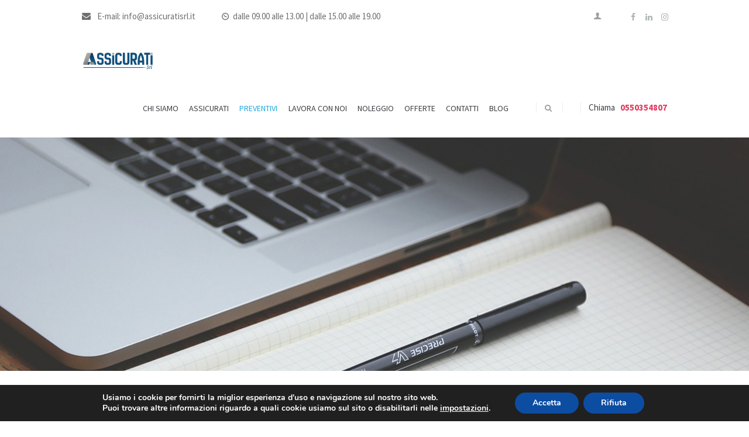

--- FILE ---
content_type: text/html; charset=UTF-8
request_url: https://www.assicuratisrl.it/preventivi/
body_size: 20937
content:
<!DOCTYPE html>
<html lang="it-IT" class="scheme_original">

<head>
	<meta name='robots' content='index, follow, max-image-preview:large, max-snippet:-1, max-video-preview:-1' />
		<meta charset="UTF-8" />
		<meta name="viewport" content="width=device-width, initial-scale=1, maximum-scale=1">
		<meta name="format-detection" content="telephone=no">
	
		<link rel="profile" href="http://gmpg.org/xfn/11" />
		<link rel="pingback" href="https://www.assicuratisrl.it/xmlrpc.php" />
		
	<!-- This site is optimized with the Yoast SEO plugin v20.4 - https://yoast.com/wordpress/plugins/seo/ -->
	<title>Preventivi - Assicurati Srl</title>
	<link rel="canonical" href="https://www.assicuratisrl.it/preventivi/" />
	<meta property="og:locale" content="it_IT" />
	<meta property="og:type" content="article" />
	<meta property="og:title" content="Preventivi - Assicurati Srl" />
	<meta property="og:url" content="https://www.assicuratisrl.it/preventivi/" />
	<meta property="og:site_name" content="Assicurati Srl" />
	<meta property="article:modified_time" content="2019-08-29T14:22:54+00:00" />
	<meta name="twitter:card" content="summary_large_image" />
	<meta name="twitter:label1" content="Tempo di lettura stimato" />
	<meta name="twitter:data1" content="1 minuto" />
	<script type="application/ld+json" class="yoast-schema-graph">{"@context":"https://schema.org","@graph":[{"@type":"WebPage","@id":"https://www.assicuratisrl.it/preventivi/","url":"https://www.assicuratisrl.it/preventivi/","name":"Preventivi - Assicurati Srl","isPartOf":{"@id":"https://www.assicuratisrl.it/#website"},"datePublished":"2019-08-19T08:23:15+00:00","dateModified":"2019-08-29T14:22:54+00:00","breadcrumb":{"@id":"https://www.assicuratisrl.it/preventivi/#breadcrumb"},"inLanguage":"it-IT","potentialAction":[{"@type":"ReadAction","target":["https://www.assicuratisrl.it/preventivi/"]}]},{"@type":"BreadcrumbList","@id":"https://www.assicuratisrl.it/preventivi/#breadcrumb","itemListElement":[{"@type":"ListItem","position":1,"name":"Home","item":"https://www.assicuratisrl.it/"},{"@type":"ListItem","position":2,"name":"Preventivi"}]},{"@type":"WebSite","@id":"https://www.assicuratisrl.it/#website","url":"https://www.assicuratisrl.it/","name":"Assicurati Srl","description":"al tuo servizio per offrirti le migliori soluzioni assicurative","potentialAction":[{"@type":"SearchAction","target":{"@type":"EntryPoint","urlTemplate":"https://www.assicuratisrl.it/?s={search_term_string}"},"query-input":"required name=search_term_string"}],"inLanguage":"it-IT"}]}</script>
	<!-- / Yoast SEO plugin. -->


<link rel='dns-prefetch' href='//fonts.googleapis.com' />
<link rel="alternate" type="application/rss+xml" title="Assicurati Srl &raquo; Feed" href="https://www.assicuratisrl.it/feed/" />
<link rel="alternate" type="application/rss+xml" title="Assicurati Srl &raquo; Feed dei commenti" href="https://www.assicuratisrl.it/comments/feed/" />
<script type="text/javascript">
window._wpemojiSettings = {"baseUrl":"https:\/\/s.w.org\/images\/core\/emoji\/14.0.0\/72x72\/","ext":".png","svgUrl":"https:\/\/s.w.org\/images\/core\/emoji\/14.0.0\/svg\/","svgExt":".svg","source":{"concatemoji":"https:\/\/www.assicuratisrl.it\/wp-includes\/js\/wp-emoji-release.min.js?ver=6.2.8"}};
/*! This file is auto-generated */
!function(e,a,t){var n,r,o,i=a.createElement("canvas"),p=i.getContext&&i.getContext("2d");function s(e,t){p.clearRect(0,0,i.width,i.height),p.fillText(e,0,0);e=i.toDataURL();return p.clearRect(0,0,i.width,i.height),p.fillText(t,0,0),e===i.toDataURL()}function c(e){var t=a.createElement("script");t.src=e,t.defer=t.type="text/javascript",a.getElementsByTagName("head")[0].appendChild(t)}for(o=Array("flag","emoji"),t.supports={everything:!0,everythingExceptFlag:!0},r=0;r<o.length;r++)t.supports[o[r]]=function(e){if(p&&p.fillText)switch(p.textBaseline="top",p.font="600 32px Arial",e){case"flag":return s("\ud83c\udff3\ufe0f\u200d\u26a7\ufe0f","\ud83c\udff3\ufe0f\u200b\u26a7\ufe0f")?!1:!s("\ud83c\uddfa\ud83c\uddf3","\ud83c\uddfa\u200b\ud83c\uddf3")&&!s("\ud83c\udff4\udb40\udc67\udb40\udc62\udb40\udc65\udb40\udc6e\udb40\udc67\udb40\udc7f","\ud83c\udff4\u200b\udb40\udc67\u200b\udb40\udc62\u200b\udb40\udc65\u200b\udb40\udc6e\u200b\udb40\udc67\u200b\udb40\udc7f");case"emoji":return!s("\ud83e\udef1\ud83c\udffb\u200d\ud83e\udef2\ud83c\udfff","\ud83e\udef1\ud83c\udffb\u200b\ud83e\udef2\ud83c\udfff")}return!1}(o[r]),t.supports.everything=t.supports.everything&&t.supports[o[r]],"flag"!==o[r]&&(t.supports.everythingExceptFlag=t.supports.everythingExceptFlag&&t.supports[o[r]]);t.supports.everythingExceptFlag=t.supports.everythingExceptFlag&&!t.supports.flag,t.DOMReady=!1,t.readyCallback=function(){t.DOMReady=!0},t.supports.everything||(n=function(){t.readyCallback()},a.addEventListener?(a.addEventListener("DOMContentLoaded",n,!1),e.addEventListener("load",n,!1)):(e.attachEvent("onload",n),a.attachEvent("onreadystatechange",function(){"complete"===a.readyState&&t.readyCallback()})),(e=t.source||{}).concatemoji?c(e.concatemoji):e.wpemoji&&e.twemoji&&(c(e.twemoji),c(e.wpemoji)))}(window,document,window._wpemojiSettings);
</script>
<style type="text/css">
img.wp-smiley,
img.emoji {
	display: inline !important;
	border: none !important;
	box-shadow: none !important;
	height: 1em !important;
	width: 1em !important;
	margin: 0 0.07em !important;
	vertical-align: -0.1em !important;
	background: none !important;
	padding: 0 !important;
}
</style>
	<link rel='stylesheet' id='cpsh-shortcodes-css' href='https://www.assicuratisrl.it/wp-content/plugins/column-shortcodes//assets/css/shortcodes.css?ver=1.0.1' type='text/css' media='all' />
<link rel='stylesheet' id='contact-form-7-css' href='https://www.assicuratisrl.it/wp-content/plugins/contact-form-7/includes/css/styles.css?ver=5.7.5.1' type='text/css' media='all' />
<link rel='stylesheet' id='essential-grid-plugin-settings-css' href='https://www.assicuratisrl.it/wp-content/plugins/essential-grid/public/assets/css/settings.css?ver=2.3.2' type='text/css' media='all' />
<link rel='stylesheet' id='tp-open-sans-css' href='https://fonts.googleapis.com/css?family=Open+Sans%3A300%2C400%2C600%2C700%2C800&#038;ver=6.2.8' type='text/css' media='all' />
<link rel='stylesheet' id='tp-raleway-css' href='https://fonts.googleapis.com/css?family=Raleway%3A100%2C200%2C300%2C400%2C500%2C600%2C700%2C800%2C900&#038;ver=6.2.8' type='text/css' media='all' />
<link rel='stylesheet' id='tp-droid-serif-css' href='https://fonts.googleapis.com/css?family=Droid+Serif%3A400%2C700&#038;ver=6.2.8' type='text/css' media='all' />
<link rel='stylesheet' id='tp-fontello-css' href='https://www.assicuratisrl.it/wp-content/plugins/essential-grid/public/assets/font/fontello/css/fontello.css?ver=2.3.2' type='text/css' media='all' />
<link rel='stylesheet' id='rs-plugin-settings-css' href='https://www.assicuratisrl.it/wp-content/plugins/revslider/public/assets/css/settings.css?ver=5.4.8.3' type='text/css' media='all' />
<style id='rs-plugin-settings-inline-css' type='text/css'>
#rs-demo-id {}
</style>
<link rel='stylesheet' id='insurel-font-google_fonts-style-css' href='//fonts.googleapis.com/css?family=Source+Sans+Pro:300,300italic,400,400italic,700,700italic|Hind:300,400,500,600,700&#038;subset=latin,latin-ext' type='text/css' media='all' />
<link rel='stylesheet' id='fontello-style-css' href='https://www.assicuratisrl.it/wp-content/themes/insurel/css/fontello/css/fontello.css' type='text/css' media='all' />
<link rel='stylesheet' id='insurel-main-css' href='https://www.assicuratisrl.it/wp-content/themes/insurel/style.css' type='text/css' media='all' />
<link rel='stylesheet' id='insurel-animation-style-css' href='https://www.assicuratisrl.it/wp-content/themes/insurel/fw/css/core.animation.css' type='text/css' media='all' />
<link rel='stylesheet' id='insurel-shortcodes-style-css' href='https://www.assicuratisrl.it/wp-content/plugins/trx_utils/shortcodes/theme.shortcodes.css' type='text/css' media='all' />
<link rel='stylesheet' id='insurel-theme-style-css' href='https://www.assicuratisrl.it/wp-content/themes/insurel/css/theme.css' type='text/css' media='all' />
<style id='insurel-theme-style-inline-css' type='text/css'>
 #page_preloader{background-color:#ffffff;background-image:url(https://www.assicuratisrl.it/wp-content/uploads/2019/07/preloader.png)}.preloader_wrap>div{background-color:#22a8da} .contacts_wrap .logo img{height:30px}
</style>
<link rel='stylesheet' id='insurel-responsive-style-css' href='https://www.assicuratisrl.it/wp-content/themes/insurel/css/responsive.css' type='text/css' media='all' />
<link rel='stylesheet' id='mediaelement-css' href='https://www.assicuratisrl.it/wp-includes/js/mediaelement/mediaelementplayer-legacy.min.css?ver=4.2.17' type='text/css' media='all' />
<link rel='stylesheet' id='wp-mediaelement-css' href='https://www.assicuratisrl.it/wp-includes/js/mediaelement/wp-mediaelement.min.css?ver=6.2.8' type='text/css' media='all' />
<link rel='stylesheet' id='js_composer_front-css' href='https://www.assicuratisrl.it/wp-content/plugins/js_composer/assets/css/js_composer.min.css?ver=5.7' type='text/css' media='all' />
<link rel='stylesheet' id='moove_gdpr_frontend-css' href='https://www.assicuratisrl.it/wp-content/plugins/gdpr-cookie-compliance/dist/styles/gdpr-main.css?ver=4.10.6' type='text/css' media='all' />
<style id='moove_gdpr_frontend-inline-css' type='text/css'>
#moove_gdpr_cookie_modal,#moove_gdpr_cookie_info_bar,.gdpr_cookie_settings_shortcode_content{font-family:Nunito,sans-serif}#moove_gdpr_save_popup_settings_button{background-color:#373737;color:#fff}#moove_gdpr_save_popup_settings_button:hover{background-color:#000}#moove_gdpr_cookie_info_bar .moove-gdpr-info-bar-container .moove-gdpr-info-bar-content a.mgbutton,#moove_gdpr_cookie_info_bar .moove-gdpr-info-bar-container .moove-gdpr-info-bar-content button.mgbutton{background-color:#0c4da2}#moove_gdpr_cookie_modal .moove-gdpr-modal-content .moove-gdpr-modal-footer-content .moove-gdpr-button-holder a.mgbutton,#moove_gdpr_cookie_modal .moove-gdpr-modal-content .moove-gdpr-modal-footer-content .moove-gdpr-button-holder button.mgbutton,.gdpr_cookie_settings_shortcode_content .gdpr-shr-button.button-green{background-color:#0c4da2;border-color:#0c4da2}#moove_gdpr_cookie_modal .moove-gdpr-modal-content .moove-gdpr-modal-footer-content .moove-gdpr-button-holder a.mgbutton:hover,#moove_gdpr_cookie_modal .moove-gdpr-modal-content .moove-gdpr-modal-footer-content .moove-gdpr-button-holder button.mgbutton:hover,.gdpr_cookie_settings_shortcode_content .gdpr-shr-button.button-green:hover{background-color:#fff;color:#0c4da2}#moove_gdpr_cookie_modal .moove-gdpr-modal-content .moove-gdpr-modal-close i,#moove_gdpr_cookie_modal .moove-gdpr-modal-content .moove-gdpr-modal-close span.gdpr-icon{background-color:#0c4da2;border:1px solid #0c4da2}#moove_gdpr_cookie_info_bar span.change-settings-button.focus-g,#moove_gdpr_cookie_info_bar span.change-settings-button:focus{-webkit-box-shadow:0 0 1px 3px #0c4da2;-moz-box-shadow:0 0 1px 3px #0c4da2;box-shadow:0 0 1px 3px #0c4da2}#moove_gdpr_cookie_modal .moove-gdpr-modal-content .moove-gdpr-modal-close i:hover,#moove_gdpr_cookie_modal .moove-gdpr-modal-content .moove-gdpr-modal-close span.gdpr-icon:hover,#moove_gdpr_cookie_info_bar span[data-href]>u.change-settings-button{color:#0c4da2}#moove_gdpr_cookie_modal .moove-gdpr-modal-content .moove-gdpr-modal-left-content #moove-gdpr-menu li.menu-item-selected a span.gdpr-icon,#moove_gdpr_cookie_modal .moove-gdpr-modal-content .moove-gdpr-modal-left-content #moove-gdpr-menu li.menu-item-selected button span.gdpr-icon{color:inherit}#moove_gdpr_cookie_modal .moove-gdpr-modal-content .moove-gdpr-modal-left-content #moove-gdpr-menu li a span.gdpr-icon,#moove_gdpr_cookie_modal .moove-gdpr-modal-content .moove-gdpr-modal-left-content #moove-gdpr-menu li button span.gdpr-icon{color:inherit}#moove_gdpr_cookie_modal .gdpr-acc-link{line-height:0;font-size:0;color:transparent;position:absolute}#moove_gdpr_cookie_modal .moove-gdpr-modal-content .moove-gdpr-modal-close:hover i,#moove_gdpr_cookie_modal .moove-gdpr-modal-content .moove-gdpr-modal-left-content #moove-gdpr-menu li a,#moove_gdpr_cookie_modal .moove-gdpr-modal-content .moove-gdpr-modal-left-content #moove-gdpr-menu li button,#moove_gdpr_cookie_modal .moove-gdpr-modal-content .moove-gdpr-modal-left-content #moove-gdpr-menu li button i,#moove_gdpr_cookie_modal .moove-gdpr-modal-content .moove-gdpr-modal-left-content #moove-gdpr-menu li a i,#moove_gdpr_cookie_modal .moove-gdpr-modal-content .moove-gdpr-tab-main .moove-gdpr-tab-main-content a:hover,#moove_gdpr_cookie_info_bar.moove-gdpr-dark-scheme .moove-gdpr-info-bar-container .moove-gdpr-info-bar-content a.mgbutton:hover,#moove_gdpr_cookie_info_bar.moove-gdpr-dark-scheme .moove-gdpr-info-bar-container .moove-gdpr-info-bar-content button.mgbutton:hover,#moove_gdpr_cookie_info_bar.moove-gdpr-dark-scheme .moove-gdpr-info-bar-container .moove-gdpr-info-bar-content a:hover,#moove_gdpr_cookie_info_bar.moove-gdpr-dark-scheme .moove-gdpr-info-bar-container .moove-gdpr-info-bar-content button:hover,#moove_gdpr_cookie_info_bar.moove-gdpr-dark-scheme .moove-gdpr-info-bar-container .moove-gdpr-info-bar-content span.change-settings-button:hover,#moove_gdpr_cookie_info_bar.moove-gdpr-dark-scheme .moove-gdpr-info-bar-container .moove-gdpr-info-bar-content u.change-settings-button:hover,#moove_gdpr_cookie_info_bar span[data-href]>u.change-settings-button,#moove_gdpr_cookie_info_bar.moove-gdpr-dark-scheme .moove-gdpr-info-bar-container .moove-gdpr-info-bar-content a.mgbutton.focus-g,#moove_gdpr_cookie_info_bar.moove-gdpr-dark-scheme .moove-gdpr-info-bar-container .moove-gdpr-info-bar-content button.mgbutton.focus-g,#moove_gdpr_cookie_info_bar.moove-gdpr-dark-scheme .moove-gdpr-info-bar-container .moove-gdpr-info-bar-content a.focus-g,#moove_gdpr_cookie_info_bar.moove-gdpr-dark-scheme .moove-gdpr-info-bar-container .moove-gdpr-info-bar-content button.focus-g,#moove_gdpr_cookie_info_bar.moove-gdpr-dark-scheme .moove-gdpr-info-bar-container .moove-gdpr-info-bar-content a.mgbutton:focus,#moove_gdpr_cookie_info_bar.moove-gdpr-dark-scheme .moove-gdpr-info-bar-container .moove-gdpr-info-bar-content button.mgbutton:focus,#moove_gdpr_cookie_info_bar.moove-gdpr-dark-scheme .moove-gdpr-info-bar-container .moove-gdpr-info-bar-content a:focus,#moove_gdpr_cookie_info_bar.moove-gdpr-dark-scheme .moove-gdpr-info-bar-container .moove-gdpr-info-bar-content button:focus,#moove_gdpr_cookie_info_bar.moove-gdpr-dark-scheme .moove-gdpr-info-bar-container .moove-gdpr-info-bar-content span.change-settings-button.focus-g,span.change-settings-button:focus,#moove_gdpr_cookie_info_bar.moove-gdpr-dark-scheme .moove-gdpr-info-bar-container .moove-gdpr-info-bar-content u.change-settings-button.focus-g,#moove_gdpr_cookie_info_bar.moove-gdpr-dark-scheme .moove-gdpr-info-bar-container .moove-gdpr-info-bar-content u.change-settings-button:focus{color:#0c4da2}#moove_gdpr_cookie_modal.gdpr_lightbox-hide{display:none}
</style>
<script type='text/javascript' src='https://www.assicuratisrl.it/wp-includes/js/jquery/jquery.min.js?ver=3.6.4' id='jquery-core-js'></script>
<script type='text/javascript' src='https://www.assicuratisrl.it/wp-includes/js/jquery/jquery-migrate.min.js?ver=3.4.0' id='jquery-migrate-js'></script>
<script type='text/javascript' src='https://www.assicuratisrl.it/wp-content/plugins/essential-grid/public/assets/js/jquery.esgbox.min.js?ver=2.3.2' id='themepunchboxext-js'></script>
<script type='text/javascript' src='https://www.assicuratisrl.it/wp-content/plugins/essential-grid/public/assets/js/jquery.themepunch.tools.min.js?ver=2.3.2' id='tp-tools-js'></script>
<script type='text/javascript' src='https://www.assicuratisrl.it/wp-content/plugins/revslider/public/assets/js/jquery.themepunch.revolution.min.js?ver=5.4.8.3' id='revmin-js'></script>
<script type='text/javascript' src='https://www.assicuratisrl.it/wp-content/themes/insurel/fw/js/photostack/modernizr.min.js' id='modernizr-js'></script>
<link rel="https://api.w.org/" href="https://www.assicuratisrl.it/wp-json/" /><link rel="alternate" type="application/json" href="https://www.assicuratisrl.it/wp-json/wp/v2/pages/846" /><link rel="EditURI" type="application/rsd+xml" title="RSD" href="https://www.assicuratisrl.it/xmlrpc.php?rsd" />
<link rel="wlwmanifest" type="application/wlwmanifest+xml" href="https://www.assicuratisrl.it/wp-includes/wlwmanifest.xml" />
<meta name="generator" content="WordPress 6.2.8" />
<link rel='shortlink' href='https://www.assicuratisrl.it/?p=846' />
<link rel="alternate" type="application/json+oembed" href="https://www.assicuratisrl.it/wp-json/oembed/1.0/embed?url=https%3A%2F%2Fwww.assicuratisrl.it%2Fpreventivi%2F" />
<link rel="alternate" type="text/xml+oembed" href="https://www.assicuratisrl.it/wp-json/oembed/1.0/embed?url=https%3A%2F%2Fwww.assicuratisrl.it%2Fpreventivi%2F&#038;format=xml" />
		<script type="text/javascript">
			var ajaxRevslider;
			
			jQuery(document).ready(function() {
				// CUSTOM AJAX CONTENT LOADING FUNCTION
				ajaxRevslider = function(obj) {
				
					// obj.type : Post Type
					// obj.id : ID of Content to Load
					// obj.aspectratio : The Aspect Ratio of the Container / Media
					// obj.selector : The Container Selector where the Content of Ajax will be injected. It is done via the Essential Grid on Return of Content
					
					var content = "";

					data = {};
					
					data.action = 'revslider_ajax_call_front';
					data.client_action = 'get_slider_html';
					data.token = '163f30badf';
					data.type = obj.type;
					data.id = obj.id;
					data.aspectratio = obj.aspectratio;
					
					// SYNC AJAX REQUEST
					jQuery.ajax({
						type:"post",
						url:"https://www.assicuratisrl.it/wp-admin/admin-ajax.php",
						dataType: 'json',
						data:data,
						async:false,
						success: function(ret, textStatus, XMLHttpRequest) {
							if(ret.success == true)
								content = ret.data;								
						},
						error: function(e) {
							console.log(e);
						}
					});
					
					 // FIRST RETURN THE CONTENT WHEN IT IS LOADED !!
					 return content;						 
				};
				
				// CUSTOM AJAX FUNCTION TO REMOVE THE SLIDER
				var ajaxRemoveRevslider = function(obj) {
					return jQuery(obj.selector+" .rev_slider").revkill();
				};

				// EXTEND THE AJAX CONTENT LOADING TYPES WITH TYPE AND FUNCTION
				var extendessential = setInterval(function() {
					if (jQuery.fn.tpessential != undefined) {
						clearInterval(extendessential);
						if(typeof(jQuery.fn.tpessential.defaults) !== 'undefined') {
							jQuery.fn.tpessential.defaults.ajaxTypes.push({type:"revslider",func:ajaxRevslider,killfunc:ajaxRemoveRevslider,openAnimationSpeed:0.3});   
							// type:  Name of the Post to load via Ajax into the Essential Grid Ajax Container
							// func: the Function Name which is Called once the Item with the Post Type has been clicked
							// killfunc: function to kill in case the Ajax Window going to be removed (before Remove function !
							// openAnimationSpeed: how quick the Ajax Content window should be animated (default is 0.3)
						}
					}
				},30);
			});
		</script>
		<meta name="generator" content="Powered by WPBakery Page Builder - drag and drop page builder for WordPress."/>
<!--[if lte IE 9]><link rel="stylesheet" type="text/css" href="https://www.assicuratisrl.it/wp-content/plugins/js_composer/assets/css/vc_lte_ie9.min.css" media="screen"><![endif]--><meta name="generator" content="Powered by Slider Revolution 5.4.8.3 - responsive, Mobile-Friendly Slider Plugin for WordPress with comfortable drag and drop interface." />
<link rel="icon" href="https://www.assicuratisrl.it/wp-content/uploads/2019/07/preloader.png" sizes="32x32" />
<link rel="icon" href="https://www.assicuratisrl.it/wp-content/uploads/2019/07/preloader.png" sizes="192x192" />
<link rel="apple-touch-icon" href="https://www.assicuratisrl.it/wp-content/uploads/2019/07/preloader.png" />
<meta name="msapplication-TileImage" content="https://www.assicuratisrl.it/wp-content/uploads/2019/07/preloader.png" />
<script type="text/javascript">function setREVStartSize(e){									
						try{ e.c=jQuery(e.c);var i=jQuery(window).width(),t=9999,r=0,n=0,l=0,f=0,s=0,h=0;
							if(e.responsiveLevels&&(jQuery.each(e.responsiveLevels,function(e,f){f>i&&(t=r=f,l=e),i>f&&f>r&&(r=f,n=e)}),t>r&&(l=n)),f=e.gridheight[l]||e.gridheight[0]||e.gridheight,s=e.gridwidth[l]||e.gridwidth[0]||e.gridwidth,h=i/s,h=h>1?1:h,f=Math.round(h*f),"fullscreen"==e.sliderLayout){var u=(e.c.width(),jQuery(window).height());if(void 0!=e.fullScreenOffsetContainer){var c=e.fullScreenOffsetContainer.split(",");if (c) jQuery.each(c,function(e,i){u=jQuery(i).length>0?u-jQuery(i).outerHeight(!0):u}),e.fullScreenOffset.split("%").length>1&&void 0!=e.fullScreenOffset&&e.fullScreenOffset.length>0?u-=jQuery(window).height()*parseInt(e.fullScreenOffset,0)/100:void 0!=e.fullScreenOffset&&e.fullScreenOffset.length>0&&(u-=parseInt(e.fullScreenOffset,0))}f=u}else void 0!=e.minHeight&&f<e.minHeight&&(f=e.minHeight);e.c.closest(".rev_slider_wrapper").css({height:f})					
						}catch(d){console.log("Failure at Presize of Slider:"+d)}						
					};</script>
		<style type="text/css" id="wp-custom-css">
			.vc_custom_1476180070067 {
    background-image: url(/wp-content//uploads/2019/07/over_slider_bg.png) !important;
}

@media (max-width:479px){
.slider_over_content_inner .sc_services_style_services-3 .column-1_6 {
    width: 16.6% !important;
    padding-top: 0 !important;
}
}

@media (max-width:479px){
div.vc_custom_1564406731288 {
    margin-right: 0 !important;
}
}
@media (max-width:479px){
.vc_custom_1564411132506 .sc_skills .column-1_4 {
    width: 50% !important;
    padding-top: 20px !important;
}
}

.wpcf7-form.cf7skins input[type="text"], .wpcf7-form.cf7skins input[type="email"], .wpcf7-form.cf7skins input[type="tel"], .wpcf7-form.cf7skins input[type="url"], .wpcf7-form.cf7skins input[type="number"], .wpcf7-form.cf7skins input[type="range"], .wpcf7-form.cf7skins input[type=date], .wpcf7-form.cf7skins input[type=file] {
    width: 100%;
    border: 1px solid #c0c0c0;
    background: #fafafa;
    height: 40px;
    margin-bottom: 20px;
}

.wpcf7-form.cf7skins .wpcf7-select {
    margin-bottom: 20px;
}

.wpcf7-form.cf7skins .wpcf7-textarea {
    margin-bottom: 20px;
}

form.wpcf7-form span.wpcf7-list-item-label {
    padding-left: 1.5em;
    display: inline;
    font-size: 1em;
    line-height: 1.4em;
}

.page_content_wrap {
    padding: 3em 0;
}

.menu_user_nav > li:first-child {
    margin-left: 0;
    display: none;
}

body {
    font-family: 'Source Sans Pro';
    font-style: normal;
    font-weight: 400;
    font-size: 15px;
}

.top_panel_middle .menu_main_nav_area {
    display: inline-block;
    text-align: left;
    font-size: 14px;
}

.top_panel_title .page_title {
    margin: 0;
    font-size: 4.286em;
    font-weight: 700;
    padding: 0;
    line-height: 1.2em;
    display: none;
}
@media (max-width:479px){
div.vc_custom_1566916989787 {
    margin-right: 0 !important;
}
}
.menu_main_nav > li > a {
    padding: 1.35em 1.05em.1em 0.25em;
    line-height: 1.20em;
    font-weight: 500;
}



 div.vc_grid-item-mini.vc_clearfix > div.vc_gitem-zone.vc_gitem-zone-c.vc_custom_1419240516480 > div > div > div > div.vc_btn3-container.vc_btn3-left > a

{
   background-color: #e0395e
}		</style>
		<noscript><style type="text/css"> .wpb_animate_when_almost_visible { opacity: 1; }</style></noscript></head>

<body class="page-template-default page page-id-846 insurel_body body_style_wide body_filled article_style_stretch layout_single-standard template_single-standard scheme_original top_panel_show top_panel_above sidebar_show sidebar_right sidebar_outer_hide preloader wpb-js-composer js-comp-ver-5.7 vc_responsive">

	<script></script><a id="toc_home" class="sc_anchor" title="Home" data-description="&lt;i&gt;Return to Home&lt;/i&gt; - &lt;br&gt;navigate to home page of the site" data-icon="icon-home" data-url="https://www.assicuratisrl.it/" data-separator="yes"></a><a id="toc_top" class="sc_anchor" title="To Top" data-description="&lt;i&gt;Back to top&lt;/i&gt; - &lt;br&gt;scroll to top of the page" data-icon="icon-double-up" data-url="" data-separator="yes"></a><div id="page_preloader"></div>
	
	
	
	<div class="body_wrap">

		
		<div class="page_wrap">

			
		<div class="top_panel_fixed_wrap"></div>

		<header class="top_panel_wrap top_panel_style_6 scheme_original">
			<div class="top_panel_wrap_inner top_panel_inner_style_6 top_panel_position_above">
			
			                <div class="top_panel_top">
                    <div class="content_wrap clearfix">
                        	<div class="top_panel_top_contact_area icon-mail">
		E-mail: info@assicuratisrl.it	</div>
	
	<div class="top_panel_top_open_hours icon-clock">dalle 09.00 alle 13.00 | dalle 15.00 alle 19.00</div>
	
<div class="top_panel_top_user_area">
			<div class="top_panel_top_socials">
			<div class="sc_socials sc_socials_type_icons sc_socials_shape_square sc_socials_size_tiny"><div class="sc_socials_item"><a href="https://www.facebook.com/AssicuratiSrls/" target="_blank" class="social_icons social_facebook"><span class="icon-facebook"></span></a></div><div class="sc_socials_item"><a href="https://www.linkedin.com/company/assicuratisrls/" target="_blank" class="social_icons social_linkedin"><span class="icon-linkedin"></span></a></div><div class="sc_socials_item"><a href="https://instagram.com/assicurati_srl?utm_medium=copy_link" target="_blank" class="social_icons social_instagramm"><span class="icon-instagramm"></span></a></div></div>		</div>
				<ul id="menu_user" class="menu_user_nav">
				<li class="menu_user_bookmarks"><a href="#" class="bookmarks_show icon-star" title="Show bookmarks">Bookmarks</a>
					<ul class="bookmarks_list">
				<li><a href="#" class="bookmarks_add icon-star-empty" title="Add the current page into bookmarks">Add bookmark</a></li>
							</ul>
		</li>
		<li class="menu_user_login"><a href="#popup_login" class="popup_link popup_login_link icon-user" title=""></a><div id="popup_login" class="popup_wrap popup_login bg_tint_light popup_half">
	<a href="#" class="popup_close"></a>
	<div class="form_wrap">
		<div>
			<form action="https://www.assicuratisrl.it/wp-login.php" method="post" name="login_form" class="popup_form login_form">
				<input type="hidden" name="redirect_to" value="https://www.assicuratisrl.it/">
				<div class="popup_form_field login_field iconed_field icon-user"><input type="text" id="log" name="log" value="" placeholder="Login or Email"></div>
				<div class="popup_form_field password_field iconed_field icon-lock"><input type="password" id="password" name="pwd" value="" placeholder="Password"></div>
				<div class="popup_form_field remember_field">
					<a href="https://www.assicuratisrl.it/wp-login.php?action=lostpassword&#038;redirect_to=https%3A%2F%2Fwww.assicuratisrl.it%2Fpreventivi%2F" class="forgot_password">Forgot password?</a>
					<input type="checkbox" value="forever" id="rememberme" name="rememberme">
					<label for="rememberme">Remember me</label>
				</div>
				<div class="popup_form_field submit_field"><input type="submit" class="submit_button" value="Login"></div>
			</form>
		</div>
			</div>	<!-- /.login_wrap -->
</div>		<!-- /.popup_login -->
</li>
	</ul>

</div>                    </div>
                </div>
            
			<div class="top_panel_middle" >
				<div class="content_wrap">
					<div class="contact_logo">
								<div class="logo">
			<a href="https://www.assicuratisrl.it/"><img src="https://www.assicuratisrl.it/wp-content/uploads/2021/09/logosrl.jpg" class="logo_main" alt="logosrl" width="190" height="50"><img src="https://www.assicuratisrl.it/wp-content/uploads/2021/09/logosrl.jpg" class="logo_fixed" alt="logosrl" width="190" height="50"></a>
		</div>
							</div>
					<div class="menu_main_wrap">
						<nav class="menu_main_nav_area menu_hover_fade">
							<ul id="menu_main" class="menu_main_nav"><li id="menu-item-897" class="menu-item menu-item-type-post_type menu-item-object-page menu-item-897"><a href="https://www.assicuratisrl.it/chi-siamo/"><span>Chi Siamo</span></a></li>
<li id="menu-item-606" class="menu-item menu-item-type-custom menu-item-object-custom menu-item-has-children menu-item-606"><a href="#"><span>Assicurati</span></a>
<ul class="sub-menu">
	<li id="menu-item-607" class="menu-item menu-item-type-custom menu-item-object-custom menu-item-607"><a href="/services/rca"><span>RCA</span></a></li>
	<li id="menu-item-608" class="menu-item menu-item-type-custom menu-item-object-custom menu-item-608"><a href="/services/polizze"><span>POLIZZE PROFESSIONALI</span></a></li>
	<li id="menu-item-609" class="menu-item menu-item-type-custom menu-item-object-custom menu-item-609"><a href="/services/fideiussioni/"><span>FIDEIUSSIONI</span></a></li>
	<li id="menu-item-610" class="menu-item menu-item-type-custom menu-item-object-custom menu-item-610"><a href="/services/rct-rco"><span>MULTIRISCHI RCT/RCO</span></a></li>
	<li id="menu-item-612" class="menu-item menu-item-type-custom menu-item-object-custom menu-item-612"><a href="/services/tutela-famiglia"><span>TUTELA FAMIGLIA</span></a></li>
	<li id="menu-item-611" class="menu-item menu-item-type-custom menu-item-object-custom menu-item-611"><a href="/services/veicoli-storici"><span>VEICOLI STORICI</span></a></li>
</ul>
</li>
<li id="menu-item-860" class="menu-item menu-item-type-post_type menu-item-object-page current-menu-item page_item page-item-846 current_page_item menu-item-860"><a href="https://www.assicuratisrl.it/preventivi/" aria-current="page"><span>Preventivi</span></a></li>
<li id="menu-item-919" class="menu-item menu-item-type-post_type menu-item-object-page menu-item-919"><a href="https://www.assicuratisrl.it/lavora-con-noi/"><span>Lavora con noi</span></a></li>
<li id="menu-item-1100" class="menu-item menu-item-type-custom menu-item-object-custom menu-item-1100"><a href="https://venditaenoleggio.assicuratisrl.it/"><span>Noleggio</span></a></li>
<li id="menu-item-1147" class="menu-item menu-item-type-post_type menu-item-object-page menu-item-1147"><a href="https://www.assicuratisrl.it/offerte/"><span>Offerte</span></a></li>
<li id="menu-item-910" class="menu-item menu-item-type-post_type menu-item-object-page menu-item-910"><a href="https://www.assicuratisrl.it/contatti/"><span>Contatti</span></a></li>
<li id="menu-item-1493" class="menu-item menu-item-type-custom menu-item-object-custom menu-item-1493"><a href="https://www.assicuratisrl.it/blog/"><span>Blog</span></a></li>
</ul>						</nav>
													<div class="top_panel_middle_contact_phone">
																<span class="contact_phone_label">
									Chiama								</span>
									<span class="phone"><a href="tel:0550354807">0550354807</a> </span>
							</div>
													<ul id="menu_user" class="menu_user_nav">
							<li class="menu_user_login"></li></ul><div class="search_wrap search_style_fullscreen search_state_closed top_panel_icon ">
						<div class="search_form_wrap">
							<form role="search" method="get" class="search_form" action="https://www.assicuratisrl.it/">
								<button type="submit" class="search_submit icon-search" title="Open search"></button>
								<input type="text" class="search_field" placeholder="Search" value="" name="s" /><a class="search_close icon-cancel"></a></form>
						</div></div>
					</div>
				</div>
			</div>

			</div>
		</header>

			<div class="header_mobile ">
		<div class="content_wrap">
			<div class="menu_button icon-menu"></div>
					<div class="logo">
			<a href="https://www.assicuratisrl.it/"><img src="https://www.assicuratisrl.it/wp-content/uploads/2021/09/logosrl.jpg" class="logo_main" alt="logosrl" width="190" height="50"></a>
		</div>
				</div>
		<div class="side_wrap">
			<div class="close">Close</div>
			<div class="panel_top">
				<nav class="menu_main_nav_area">
					<ul id="menu_mobile" class="menu_main_nav"><li class="menu-item menu-item-type-post_type menu-item-object-page menu-item-897"><a href="https://www.assicuratisrl.it/chi-siamo/"><span>Chi Siamo</span></a></li>
<li class="menu-item menu-item-type-custom menu-item-object-custom menu-item-has-children menu-item-606"><a href="#"><span>Assicurati</span></a>
<ul class="sub-menu">
	<li class="menu-item menu-item-type-custom menu-item-object-custom menu-item-607"><a href="/services/rca"><span>RCA</span></a></li>
	<li class="menu-item menu-item-type-custom menu-item-object-custom menu-item-608"><a href="/services/polizze"><span>POLIZZE PROFESSIONALI</span></a></li>
	<li class="menu-item menu-item-type-custom menu-item-object-custom menu-item-609"><a href="/services/fideiussioni/"><span>FIDEIUSSIONI</span></a></li>
	<li class="menu-item menu-item-type-custom menu-item-object-custom menu-item-610"><a href="/services/rct-rco"><span>MULTIRISCHI RCT/RCO</span></a></li>
	<li class="menu-item menu-item-type-custom menu-item-object-custom menu-item-612"><a href="/services/tutela-famiglia"><span>TUTELA FAMIGLIA</span></a></li>
	<li class="menu-item menu-item-type-custom menu-item-object-custom menu-item-611"><a href="/services/veicoli-storici"><span>VEICOLI STORICI</span></a></li>
</ul>
</li>
<li class="menu-item menu-item-type-post_type menu-item-object-page current-menu-item page_item page-item-846 current_page_item menu-item-860"><a href="https://www.assicuratisrl.it/preventivi/" aria-current="page"><span>Preventivi</span></a></li>
<li class="menu-item menu-item-type-post_type menu-item-object-page menu-item-919"><a href="https://www.assicuratisrl.it/lavora-con-noi/"><span>Lavora con noi</span></a></li>
<li class="menu-item menu-item-type-custom menu-item-object-custom menu-item-1100"><a href="https://venditaenoleggio.assicuratisrl.it/"><span>Noleggio</span></a></li>
<li class="menu-item menu-item-type-post_type menu-item-object-page menu-item-1147"><a href="https://www.assicuratisrl.it/offerte/"><span>Offerte</span></a></li>
<li class="menu-item menu-item-type-post_type menu-item-object-page menu-item-910"><a href="https://www.assicuratisrl.it/contatti/"><span>Contatti</span></a></li>
<li class="menu-item menu-item-type-custom menu-item-object-custom menu-item-1493"><a href="https://www.assicuratisrl.it/blog/"><span>Blog</span></a></li>
</ul>				</nav>
							</div>
			
			
			<div class="panel_bottom">
							</div>
		</div>
		<div class="mask"></div>
	</div>				<div class="top_panel_title top_panel_style_6  title_present scheme_original">
					<div class="top_panel_title_inner top_panel_inner_style_6  title_present_inner"   style="background-image: url(https://www.assicuratisrl.it/wp-content/uploads/2019/08/preventivi.jpg)">
						<div class="content_wrap">
							<h1 class="page_title">Preventivi</h1>						</div>
					</div>
				</div>
				
			<div class="page_content_wrap page_paddings_yes">

				
<div class="content_wrap">
<div class="content">
<article class="itemscope post_item post_item_single post_featured_default post_format_standard post-846 page type-page status-publish hentry" itemscope itemtype="http://schema.org/Article">
<section class="post_content" itemprop="articleBody"><div class="vc_row wpb_row vc_row-fluid"><div class="wpb_column vc_column_container vc_col-sm-12"><div class="vc_column-inner"><div class="wpb_wrapper"><h3 style="text-align: left" class="vc_custom_heading" >RICHIEDI IL TUO PREVENTIVO</h3></div></div></div></div><div class="vc_row wpb_row vc_row-fluid"><div class="wpb_column vc_column_container vc_col-sm-12"><div class="vc_column-inner"><div class="wpb_wrapper">
	<div class="wpb_text_column wpb_content_element " >
		<div class="wpb_wrapper">
			<p>Ottenere un preventivo non è mai stato così facile e veloce.</p>
<p>Scegli tra le categorie più in basso quella che ti interessa ed inserisci i dati richiesti, ricordando che quelli contrassegnati con un asterisco sono importanti per il calcolo del preventivo e per poterti ricontattare.</p>
<p>Sarà nostra premura prendere subito in carico la tua richiesta e risponderti nel più breve tempo possibile.</p>

		</div>
	</div>
</div></div></div></div><div class="vc_row wpb_row vc_row-fluid"><div class="wpb_column vc_column_container vc_col-sm-12"><div class="vc_column-inner"><div class="wpb_wrapper"><div class="vc_empty_space"   style="height: 60px" ><span class="vc_empty_space_inner"></span></div>
</div></div></div></div><div class="vc_row wpb_row vc_row-fluid"><div class="wpb_column vc_column_container vc_col-sm-12"><div class="vc_column-inner"><div class="wpb_wrapper"><div class="vc_tta-container" data-vc-action="collapse"><div class="vc_general vc_tta vc_tta-tabs vc_tta-color-grey vc_tta-style-classic vc_tta-shape-rounded vc_tta-spacing-1 vc_tta-tabs-position-top vc_tta-controls-align-left"><div class="vc_tta-tabs-container"><ul class="vc_tta-tabs-list"><li class="vc_tta-tab vc_active" data-vc-tab><a href="#fideiussioni" data-vc-tabs data-vc-container=".vc_tta"><span class="vc_tta-title-text">Fideiussioni</span></a></li><li class="vc_tta-tab" data-vc-tab><a href="#RCA" data-vc-tabs data-vc-container=".vc_tta"><span class="vc_tta-title-text">RCA</span></a></li><li class="vc_tta-tab" data-vc-tab><a href="#infortuni" data-vc-tabs data-vc-container=".vc_tta"><span class="vc_tta-title-text">Infortuni</span></a></li><li class="vc_tta-tab" data-vc-tab><a href="#abitazione" data-vc-tabs data-vc-container=".vc_tta"><span class="vc_tta-title-text">Abitazione</span></a></li><li class="vc_tta-tab" data-vc-tab><a href="#Professionisti" data-vc-tabs data-vc-container=".vc_tta"><span class="vc_tta-title-text">Professionisti</span></a></li><li class="vc_tta-tab" data-vc-tab><a href="#fabbricati" data-vc-tabs data-vc-container=".vc_tta"><span class="vc_tta-title-text">Fabbricati</span></a></li></ul></div><div class="vc_tta-panels-container"><div class="vc_tta-panels"><div class="vc_tta-panel vc_active" id="fideiussioni" data-vc-content=".vc_tta-panel-body"><div class="vc_tta-panel-heading"><h4 class="vc_tta-panel-title"><a href="#fideiussioni" data-vc-accordion data-vc-container=".vc_tta-container"><span class="vc_tta-title-text">Fideiussioni</span></a></h4></div><div class="vc_tta-panel-body">
<div class="wpcf7 no-js" id="wpcf7-f838-p846-o1" lang="en-US" dir="ltr">
<div class="screen-reader-response"><p role="status" aria-live="polite" aria-atomic="true"></p> <ul></ul></div>
<form action="/preventivi/#wpcf7-f838-p846-o1" method="post" class="wpcf7-form init cf7skins cf7s-caspar" aria-label="Contact form" enctype="multipart/form-data" novalidate="novalidate" data-status="init">
<div style="display: none;">
<input type="hidden" name="_wpcf7" value="838" />
<input type="hidden" name="_wpcf7_version" value="5.7.5.1" />
<input type="hidden" name="_wpcf7_locale" value="en_US" />
<input type="hidden" name="_wpcf7_unit_tag" value="wpcf7-f838-p846-o1" />
<input type="hidden" name="_wpcf7_container_post" value="846" />
<input type="hidden" name="_wpcf7_posted_data_hash" value="" />
</div>
Tipo di Fideiussione
<span class="wpcf7-form-control-wrap" data-name="Tipodifideiussione"><input size="40" class="wpcf7-form-control wpcf7-text wpcf7-validates-as-required" id="Tipodifideiussione" aria-required="true" aria-invalid="false" value="" type="text" name="Tipodifideiussione" /></span>

Per un importo di euro
<span class="wpcf7-form-control-wrap" data-name="Perunimportodieuro"><input class="wpcf7-form-control wpcf7-number wpcf7-validates-as-required wpcf7-validates-as-number" id="Perunimportodieuro" aria-required="true" aria-invalid="false" value="" type="number" name="Perunimportodieuro" /></span>

Per la durata di anni *
<span class="wpcf7-form-control-wrap" data-name="Perladuratadianni"><input size="40" class="wpcf7-form-control wpcf7-text wpcf7-validates-as-required" id="Perladuratadianni" aria-required="true" aria-invalid="false" value="" type="text" name="Perladuratadianni" /></span>

Nome e Cognome
<span class="wpcf7-form-control-wrap" data-name="nomeecognome"><input size="40" class="wpcf7-form-control wpcf7-text wpcf7-validates-as-required" id="nomeecognome" aria-required="true" aria-invalid="false" value="" type="text" name="nomeecognome" /></span>

Numero di Telefono
<span class="wpcf7-form-control-wrap" data-name="telefono"><input size="40" class="wpcf7-form-control wpcf7-text wpcf7-tel wpcf7-validates-as-required wpcf7-validates-as-tel" id="telefono" aria-required="true" aria-invalid="false" value="" type="tel" name="telefono" /></span>

Indirizzo E-mail
<span class="wpcf7-form-control-wrap" data-name="email"><input size="40" class="wpcf7-form-control wpcf7-text wpcf7-email wpcf7-validates-as-required wpcf7-validates-as-email" id="email" aria-required="true" aria-invalid="false" value="" type="email" name="email" /></span>

Eventuali file da allegare (massimo 10 Mb)
<span class="wpcf7-form-control-wrap" data-name="allegati"><input size="40" class="wpcf7-form-control wpcf7-file" accept=".jpg,.gif,.pdf,.tif" aria-invalid="false" type="file" name="allegati" /></span>

I Suoi dati personali saranno usati nel pieno rispetto dei principi fondamentali dettati dal Decreto legislativo 30 giugno 2003 n. 196 "Codice in materia di protezione dei dati personali" (di seguito "Codice"), recante disposizioni per la tutela delle persone e di altri soggetti rispetto al trattamento dei dati personali.

Mettendo la spunta alla casella qui sotto, dichiara di aver letto l'informativa redatta nell'apposita pagina del sito assicuratisrl.it e accetta il trattamento dei suoi dati personali, consapevole che usando questo modulo di contatto i dati da lei specificati (nome e indirizzo email) e il suo indirizzo IP verranno utilizzati dalla società proprietaria del sito per fornirle una risposta, nel rispetto del GDPR (General Data Protection Regulation) 2016/679 dell'Unione Europea, senza venire ceduti a terze parti.
Potranno essere rimossi immediatamente e in qualunque momento su esplicita richiesta dell'interessato.

<span class="wpcf7-form-control-wrap" data-name="accetto"><span class="wpcf7-form-control wpcf7-acceptance"><span class="wpcf7-list-item"><label><input type="checkbox" name="accetto" value="1" id="accetto" aria-invalid="false" /><span class="wpcf7-list-item-label">Autorizzo al trattamento dei miei dati ai sensi del Regolamento (UE) 2016/679</span></label></span></span></span>

<input class="wpcf7-form-control has-spinner wpcf7-submit" type="submit" value="Invia" /><div class="wpcf7-response-output" aria-hidden="true"></div>
</form>
</div>
</div></div><div class="vc_tta-panel" id="RCA" data-vc-content=".vc_tta-panel-body"><div class="vc_tta-panel-heading"><h4 class="vc_tta-panel-title"><a href="#RCA" data-vc-accordion data-vc-container=".vc_tta-container"><span class="vc_tta-title-text">RCA</span></a></h4></div><div class="vc_tta-panel-body">
<div class="wpcf7 no-js" id="wpcf7-f815-p846-o2" lang="en-US" dir="ltr">
<div class="screen-reader-response"><p role="status" aria-live="polite" aria-atomic="true"></p> <ul></ul></div>
<form action="/preventivi/#wpcf7-f815-p846-o2" method="post" class="wpcf7-form init cf7skins cf7s-caspar" aria-label="Contact form" enctype="multipart/form-data" novalidate="novalidate" data-status="init">
<div style="display: none;">
<input type="hidden" name="_wpcf7" value="815" />
<input type="hidden" name="_wpcf7_version" value="5.7.5.1" />
<input type="hidden" name="_wpcf7_locale" value="en_US" />
<input type="hidden" name="_wpcf7_unit_tag" value="wpcf7-f815-p846-o2" />
<input type="hidden" name="_wpcf7_container_post" value="846" />
<input type="hidden" name="_wpcf7_posted_data_hash" value="" />
</div>
Nome del Contraente
<span class="wpcf7-form-control-wrap" data-name="contraente"><input size="40" class="wpcf7-form-control wpcf7-text wpcf7-validates-as-required" id="contraente" aria-required="true" aria-invalid="false" value="" type="text" name="contraente" /></span>

Data di nascita
<span class="wpcf7-form-control-wrap" data-name="nascita"><input size="40" class="wpcf7-form-control wpcf7-text wpcf7-validates-as-required" id="nascita" aria-required="true" aria-invalid="false" value="" type="text" name="nascita" /></span>

Indirizzo E-mail
<span class="wpcf7-form-control-wrap" data-name="email"><input size="40" class="wpcf7-form-control wpcf7-text wpcf7-email wpcf7-validates-as-required wpcf7-validates-as-email" id="email" aria-required="true" aria-invalid="false" value="" type="email" name="email" /></span>

Numero di telefono
<span class="wpcf7-form-control-wrap" data-name="telefono"><input class="wpcf7-form-control wpcf7-number wpcf7-validates-as-required wpcf7-validates-as-number" id="telefono" aria-required="true" aria-invalid="false" value="" type="number" name="telefono" /></span>

Targa | Numero telaio veicolo
<span class="wpcf7-form-control-wrap" data-name="targa"><input size="40" class="wpcf7-form-control wpcf7-text wpcf7-validates-as-required" id="targa" aria-required="true" aria-invalid="false" value="" type="text" name="targa" /></span>

Garanzie richieste (tieni premuto CTRL mentre clicchi per selezionare più voci)
<span class="wpcf7-form-control-wrap" data-name="Garanzierichieste"><select class="wpcf7-form-control wpcf7-select wpcf7-validates-as-required" id="Garanzierichieste" aria-required="true" aria-invalid="false" multiple="multiple" name="Garanzierichieste[]"><option value="RCA">RCA</option><option value="INCENDIO E FURTO">INCENDIO E FURTO</option><option value="ATTI VANDALICI">ATTI VANDALICI</option><option value="INFORTUNIO DEL CONDUCENTE">INFORTUNIO DEL CONDUCENTE</option><option value="ASSISTENZA STRADALE">ASSISTENZA STRADALE</option></select></span>

Note | Integrazioni
<span class="wpcf7-form-control-wrap" data-name="note"><textarea cols="40" rows="10" class="wpcf7-form-control wpcf7-textarea" id="note" aria-invalid="false" name="note"></textarea></span>

Eventuali file da allegare (massimo 10 Mb)
<span class="wpcf7-form-control-wrap" data-name="allegati"><input size="40" class="wpcf7-form-control wpcf7-file" accept=".jpg,.gif,.pdf,.tif" aria-invalid="false" type="file" name="allegati" /></span>

I Suoi dati personali saranno usati nel pieno rispetto dei principi fondamentali dettati dal Decreto legislativo 30 giugno 2003 n. 196 "Codice in materia di protezione dei dati personali" (di seguito "Codice"), recante disposizioni per la tutela delle persone e di altri soggetti rispetto al trattamento dei dati personali.

Mettendo la spunta alla casella qui sotto, dichiara di aver letto l'informativa redatta nell'apposita pagina del sito assicuratisrl.it e accetta il trattamento dei suoi dati personali, consapevole che usando questo modulo di contatto i dati da lei specificati (nome e indirizzo email) e il suo indirizzo IP verranno utilizzati dalla società proprietaria del sito per fornirle una risposta, nel rispetto del GDPR (General Data Protection Regulation) 2016/679 dell'Unione Europea, senza venire ceduti a terze parti.
Potranno essere rimossi immediatamente e in qualunque momento su esplicita richiesta dell'interessato.

<span class="wpcf7-form-control-wrap" data-name="accetto"><span class="wpcf7-form-control wpcf7-acceptance"><span class="wpcf7-list-item"><label><input type="checkbox" name="accetto" value="1" id="accetto" aria-invalid="false" /><span class="wpcf7-list-item-label">Autorizzo al trattamento dei miei dati ai sensi del Regolamento (UE) 2016/679</span></label></span></span></span>

<input class="wpcf7-form-control has-spinner wpcf7-submit" type="submit" value="Invia" /><div class="wpcf7-response-output" aria-hidden="true"></div>
</form>
</div>
</div></div><div class="vc_tta-panel" id="infortuni" data-vc-content=".vc_tta-panel-body"><div class="vc_tta-panel-heading"><h4 class="vc_tta-panel-title"><a href="#infortuni" data-vc-accordion data-vc-container=".vc_tta-container"><span class="vc_tta-title-text">Infortuni</span></a></h4></div><div class="vc_tta-panel-body">
<div class="wpcf7 no-js" id="wpcf7-f857-p846-o3" lang="en-US" dir="ltr">
<div class="screen-reader-response"><p role="status" aria-live="polite" aria-atomic="true"></p> <ul></ul></div>
<form action="/preventivi/#wpcf7-f857-p846-o3" method="post" class="wpcf7-form init cf7skins cf7s-caspar" aria-label="Contact form" enctype="multipart/form-data" novalidate="novalidate" data-status="init">
<div style="display: none;">
<input type="hidden" name="_wpcf7" value="857" />
<input type="hidden" name="_wpcf7_version" value="5.7.5.1" />
<input type="hidden" name="_wpcf7_locale" value="en_US" />
<input type="hidden" name="_wpcf7_unit_tag" value="wpcf7-f857-p846-o3" />
<input type="hidden" name="_wpcf7_container_post" value="846" />
<input type="hidden" name="_wpcf7_posted_data_hash" value="" />
</div>
Nome del contraente
<span class="wpcf7-form-control-wrap" data-name="contraente"><input size="40" class="wpcf7-form-control wpcf7-text wpcf7-validates-as-required" id="contraente" aria-required="true" aria-invalid="false" value="" type="text" name="contraente" /></span>

Indirizzo E-mail
<span class="wpcf7-form-control-wrap" data-name="email"><input size="40" class="wpcf7-form-control wpcf7-text wpcf7-email wpcf7-validates-as-required wpcf7-validates-as-email" id="email" aria-required="true" aria-invalid="false" value="" type="email" name="email" /></span>

Numero di telefono
<span class="wpcf7-form-control-wrap" data-name="telefono"><input size="40" class="wpcf7-form-control wpcf7-text wpcf7-tel wpcf7-validates-as-required wpcf7-validates-as-tel" id="telefono" aria-required="true" aria-invalid="false" value="" type="tel" name="telefono" /></span>

Professione
<span class="wpcf7-form-control-wrap" data-name="professione"><input size="40" class="wpcf7-form-control wpcf7-text wpcf7-validates-as-required" id="professione" aria-required="true" aria-invalid="false" value="" type="text" name="professione" /></span>

Precedenti infortuni?
<span class="wpcf7-form-control-wrap" data-name="infortuni"><select class="wpcf7-form-control wpcf7-select wpcf7-validates-as-required" id="infortuni" aria-required="true" aria-invalid="false" name="infortuni"><option value="SI">SI</option><option value="NO">NO</option></select></span>

Tipologia di copertura
<span class="wpcf7-form-control-wrap" data-name="copertura"><select class="wpcf7-form-control wpcf7-select wpcf7-validates-as-required" id="copertura" aria-required="true" aria-invalid="false" name="copertura"><option value="Rischi professionali ed extra professionali">Rischi professionali ed extra professionali</option><option value="Solo rischi professionali">Solo rischi professionali</option><option value="Solo rischi extra professionali">Solo rischi extra professionali</option></select></span>

Garanzie richieste (tenere premuto CTRL per selezionare più voci)
<span class="wpcf7-form-control-wrap" data-name="garanzie"><select class="wpcf7-form-control wpcf7-select wpcf7-validates-as-required" id="garanzie" aria-required="true" aria-invalid="false" multiple="multiple" name="garanzie[]"><option value="Morte">Morte</option><option value="Invalidità permanente">Invalidità permanente</option><option value="Invalidità temporanea">Invalidità temporanea</option><option value="Diaria da gesso">Diaria da gesso</option><option value="Diaria da ricovero">Diaria da ricovero</option><option value="Rimborso spese mediche a seguito di infortunio">Rimborso spese mediche a seguito di infortunio</option></select></span>

Capitale Assicurato Morte
<span class="wpcf7-form-control-wrap" data-name="morte"><input size="40" class="wpcf7-form-control wpcf7-text" id="morte" aria-invalid="false" value="" type="text" name="morte" /></span>

Capitale Assicurato Invalidità Permanente
<span class="wpcf7-form-control-wrap" data-name="invaliditapermanente"><input size="40" class="wpcf7-form-control wpcf7-text" id="invaliditapermanente" aria-invalid="false" value="" type="text" name="invaliditapermanente" /></span>

Capitale Assicurato Invalidità Temporanea
<span class="wpcf7-form-control-wrap" data-name="invaliditatemporanea"><input size="40" class="wpcf7-form-control wpcf7-text" id="invaliditatemporanea" aria-invalid="false" value="" type="text" name="invaliditatemporanea" /></span>

Diaria gesso
<span class="wpcf7-form-control-wrap" data-name="diariagesso"><input size="40" class="wpcf7-form-control wpcf7-text" id="diariagesso" aria-invalid="false" value="" type="text" name="diariagesso" /></span>

Diaria da ricovero
<span class="wpcf7-form-control-wrap" data-name="diariadaricovero"><input size="40" class="wpcf7-form-control wpcf7-text" id="diariadaricovero" aria-invalid="false" value="" type="text" name="diariadaricovero" /></span>

Rimborso spese mediche da infortunio
<span class="wpcf7-form-control-wrap" data-name="rimborsospese"><input size="40" class="wpcf7-form-control wpcf7-text" id="rimborsospese" aria-invalid="false" value="" type="text" name="rimborsospese" /></span>

Note o Integrazioni
<span class="wpcf7-form-control-wrap" data-name="noteintegrazioni"><textarea cols="40" rows="10" class="wpcf7-form-control wpcf7-textarea" id="noteintegrazioni" aria-invalid="false" name="noteintegrazioni"></textarea></span>

Eventuali file da allegare (massimo 10 Mb)
<span class="wpcf7-form-control-wrap" data-name="allegati"><input size="40" class="wpcf7-form-control wpcf7-file" accept=".jpg,.gif,.pdf,.tif" aria-invalid="false" type="file" name="allegati" /></span>

I Suoi dati personali saranno usati nel pieno rispetto dei principi fondamentali dettati dal Decreto legislativo 30 giugno 2003 n. 196 "Codice in materia di protezione dei dati personali" (di seguito "Codice"), recante disposizioni per la tutela delle persone e di altri soggetti rispetto al trattamento dei dati personali.

Mettendo la spunta alla casella qui sotto, dichiara di aver letto l'informativa redatta nell'apposita pagina del sito assicuratisrl.it e accetta il trattamento dei suoi dati personali, consapevole che usando questo modulo di contatto i dati da lei specificati (nome e indirizzo email) e il suo indirizzo IP verranno utilizzati dalla società proprietaria del sito per fornirle una risposta, nel rispetto del GDPR (General Data Protection Regulation) 2016/679 dell'Unione Europea, senza venire ceduti a terze parti.
Potranno essere rimossi immediatamente e in qualunque momento su esplicita richiesta dell'interessato.

<span class="wpcf7-form-control-wrap" data-name="accetto"><span class="wpcf7-form-control wpcf7-acceptance"><span class="wpcf7-list-item"><label><input type="checkbox" name="accetto" value="1" id="accetto" aria-invalid="false" /><span class="wpcf7-list-item-label">Autorizzo al trattamento dei miei dati ai sensi del Regolamento (UE) 2016/679</span></label></span></span></span>

<input class="wpcf7-form-control has-spinner wpcf7-submit" type="submit" value="Invia" /><div class="wpcf7-response-output" aria-hidden="true"></div>
</form>
</div>
</div></div><div class="vc_tta-panel" id="abitazione" data-vc-content=".vc_tta-panel-body"><div class="vc_tta-panel-heading"><h4 class="vc_tta-panel-title"><a href="#abitazione" data-vc-accordion data-vc-container=".vc_tta-container"><span class="vc_tta-title-text">Abitazione</span></a></h4></div><div class="vc_tta-panel-body">
<div class="wpcf7 no-js" id="wpcf7-f863-p846-o4" lang="en-US" dir="ltr">
<div class="screen-reader-response"><p role="status" aria-live="polite" aria-atomic="true"></p> <ul></ul></div>
<form action="/preventivi/#wpcf7-f863-p846-o4" method="post" class="wpcf7-form init cf7skins cf7s-caspar" aria-label="Contact form" novalidate="novalidate" data-status="init">
<div style="display: none;">
<input type="hidden" name="_wpcf7" value="863" />
<input type="hidden" name="_wpcf7_version" value="5.7.5.1" />
<input type="hidden" name="_wpcf7_locale" value="en_US" />
<input type="hidden" name="_wpcf7_unit_tag" value="wpcf7-f863-p846-o4" />
<input type="hidden" name="_wpcf7_container_post" value="846" />
<input type="hidden" name="_wpcf7_posted_data_hash" value="" />
</div>
Nome del contraente
<span class="wpcf7-form-control-wrap" data-name="contraente"><input size="40" class="wpcf7-form-control wpcf7-text wpcf7-validates-as-required" id="contraente" aria-required="true" aria-invalid="false" value="" type="text" name="contraente" /></span>

Indirizzo E-mail
<span class="wpcf7-form-control-wrap" data-name="email"><input size="40" class="wpcf7-form-control wpcf7-text wpcf7-email wpcf7-validates-as-required wpcf7-validates-as-email" id="email" aria-required="true" aria-invalid="false" value="" type="email" name="email" /></span>

Numero di telefono
<span class="wpcf7-form-control-wrap" data-name="telefono"><input size="40" class="wpcf7-form-control wpcf7-text wpcf7-tel wpcf7-validates-as-required wpcf7-validates-as-tel" id="telefono" aria-required="true" aria-invalid="false" value="" type="tel" name="telefono" /></span>

Nel caso di condominio indicare il piano:
<span class="wpcf7-form-control-wrap" data-name="piani"><select class="wpcf7-form-control wpcf7-select" id="piani" aria-invalid="false" name="piani"><option value="piano rialzato">piano rialzato</option><option value="primo piano">primo piano</option><option value="secondo piano">secondo piano</option><option value="terzo piano">terzo piano</option><option value="quarto piano">quarto piano</option><option value="quinto piano">quinto piano</option><option value="sesto piano">sesto piano</option><option value="settimo piano">settimo piano</option><option value="ottavo piano">ottavo piano</option><option value="nono piano">nono piano</option><option value="decimo piano">decimo piano</option><option value="altro">altro</option></select></span>

Città:
<span class="wpcf7-form-control-wrap" data-name="citta"><input size="40" class="wpcf7-form-control wpcf7-text wpcf7-validates-as-required" id="citta" aria-required="true" aria-invalid="false" value="" type="text" name="citta" /></span>

Garanzie richieste (tenere premuto CTRL mentre si clicca per selezionare più opzioni)
<span class="wpcf7-form-control-wrap" data-name="garanzie"><select class="wpcf7-form-control wpcf7-select" id="garanzie" aria-invalid="false" multiple="multiple" name="garanzie[]"><option value="incendio fabbricato">incendio fabbricato</option><option value="incendio contenuto">incendio contenuto</option><option value="ricorso terzi da incendi">ricorso terzi da incendi</option><option value="furto">furto</option><option value="valori preziosi e/o opere d&#039;arte">valori preziosi e/o opere d&#039;arte</option><option value="responsabilità civile verso terzi">responsabilità civile verso terzi</option></select></span>

Capitale Assicurato Incendio Fabbricato
<span class="wpcf7-form-control-wrap" data-name="incendiofabbricato"><input size="40" class="wpcf7-form-control wpcf7-text" id="incendiofabbricato" aria-invalid="false" value="" type="text" name="incendiofabbricato" /></span>

Capitale Assicurato Incendio Contenuto
<span class="wpcf7-form-control-wrap" data-name="incendiocontenuto"><input size="40" class="wpcf7-form-control wpcf7-text" id="incendiocontenuto" aria-invalid="false" value="" type="text" name="incendiocontenuto" /></span>

Capitale Assicurato Ricorso Terzi da Incendio
<span class="wpcf7-form-control-wrap" data-name="ricorsoincendio"><input size="40" class="wpcf7-form-control wpcf7-text" id="ricorsoincendio" aria-invalid="false" value="" type="text" name="ricorsoincendio" /></span>

Capitale Assicurato Furto
<span class="wpcf7-form-control-wrap" data-name="furto"><input size="40" class="wpcf7-form-control wpcf7-text wpcf7-validates-as-required" id="furto" aria-required="true" aria-invalid="false" value="" type="text" name="furto" /></span>

Capitale Assicurato Valori preziosi ed Opere d'Arte
<span class="wpcf7-form-control-wrap" data-name="preziosi"><input size="40" class="wpcf7-form-control wpcf7-text" id="preziosi" aria-invalid="false" value="" type="text" name="preziosi" /></span>

Capitale Assicurato Scippo e Rapina
<span class="wpcf7-form-control-wrap" data-name="rapina"><input size="40" class="wpcf7-form-control wpcf7-text" id="rapina" aria-invalid="false" value="" type="text" name="rapina" /></span>

Capitale Assicurato Responsabilità Civile verso Terzi
<span class="wpcf7-form-control-wrap" data-name="civile"><input size="40" class="wpcf7-form-control wpcf7-text" id="civile" aria-invalid="false" value="" type="text" name="civile" /></span>

Note o Integrazioni
<span class="wpcf7-form-control-wrap" data-name="noteintegrazioni"><textarea cols="40" rows="10" class="wpcf7-form-control wpcf7-textarea" id="noteintegrazioni" aria-invalid="false" name="noteintegrazioni"></textarea></span>

I Suoi dati personali saranno usati nel pieno rispetto dei principi fondamentali dettati dal Decreto legislativo 30 giugno 2003 n. 196 "Codice in materia di protezione dei dati personali" (di seguito "Codice"), recante disposizioni per la tutela delle persone e di altri soggetti rispetto al trattamento dei dati personali.

Mettendo la spunta alla casella qui sotto, dichiara di aver letto l'informativa redatta nell'apposita pagina del sito assicuratisrl.it e accetta il trattamento dei suoi dati personali, consapevole che usando questo modulo di contatto i dati da lei specificati (nome e indirizzo email) e il suo indirizzo IP verranno utilizzati dalla società proprietaria del sito per fornirle una risposta, nel rispetto del GDPR (General Data Protection Regulation) 2016/679 dell'Unione Europea, senza venire ceduti a terze parti.
Potranno essere rimossi immediatamente e in qualunque momento su esplicita richiesta dell'interessato.

<span class="wpcf7-form-control-wrap" data-name="accetto"><span class="wpcf7-form-control wpcf7-acceptance"><span class="wpcf7-list-item"><label><input type="checkbox" name="accetto" value="1" id="accetto" aria-invalid="false" /><span class="wpcf7-list-item-label">Autorizzo al trattamento dei miei dati ai sensi del Regolamento (UE) 2016/679</span></label></span></span></span>

<input class="wpcf7-form-control has-spinner wpcf7-submit" type="submit" value="Invia" /><div class="wpcf7-response-output" aria-hidden="true"></div>
</form>
</div>
</div></div><div class="vc_tta-panel" id="Professionisti" data-vc-content=".vc_tta-panel-body"><div class="vc_tta-panel-heading"><h4 class="vc_tta-panel-title"><a href="#Professionisti" data-vc-accordion data-vc-container=".vc_tta-container"><span class="vc_tta-title-text">Professionisti</span></a></h4></div><div class="vc_tta-panel-body">
<div class="wpcf7 no-js" id="wpcf7-f1003-p846-o5" lang="en-US" dir="ltr">
<div class="screen-reader-response"><p role="status" aria-live="polite" aria-atomic="true"></p> <ul></ul></div>
<form action="/preventivi/#wpcf7-f1003-p846-o5" method="post" class="wpcf7-form init cf7skins cf7s-caspar" aria-label="Contact form" novalidate="novalidate" data-status="init">
<div style="display: none;">
<input type="hidden" name="_wpcf7" value="1003" />
<input type="hidden" name="_wpcf7_version" value="5.7.5.1" />
<input type="hidden" name="_wpcf7_locale" value="en_US" />
<input type="hidden" name="_wpcf7_unit_tag" value="wpcf7-f1003-p846-o5" />
<input type="hidden" name="_wpcf7_container_post" value="846" />
<input type="hidden" name="_wpcf7_posted_data_hash" value="" />
</div>
Nome del contraente
<span class="wpcf7-form-control-wrap" data-name="contraente"><input size="40" class="wpcf7-form-control wpcf7-text wpcf7-validates-as-required" id="contraente" aria-required="true" aria-invalid="false" value="" type="text" name="contraente" /></span>

Indirizzo E-mail
<span class="wpcf7-form-control-wrap" data-name="email"><input size="40" class="wpcf7-form-control wpcf7-text wpcf7-email wpcf7-validates-as-required wpcf7-validates-as-email" id="email" aria-required="true" aria-invalid="false" value="" type="email" name="email" /></span>

Numero di telefono
<span class="wpcf7-form-control-wrap" data-name="telefono"><input size="40" class="wpcf7-form-control wpcf7-text wpcf7-tel wpcf7-validates-as-required wpcf7-validates-as-tel" id="telefono" aria-required="true" aria-invalid="false" value="" type="tel" name="telefono" /></span>

Professione
<span class="wpcf7-form-control-wrap" data-name="professione"><input size="40" class="wpcf7-form-control wpcf7-text wpcf7-validates-as-required" id="professione" aria-required="true" aria-invalid="false" value="" type="text" name="professione" /></span>

Attività svolta come:
<span class="wpcf7-form-control-wrap" data-name="attivita"><select class="wpcf7-form-control wpcf7-select wpcf7-validates-as-required" id="attivita" aria-required="true" aria-invalid="false" name="attivita"><option value="Singolo professionista">Singolo professionista</option><option value="Studio associato fino a 10 professionisti">Studio associato fino a 10 professionisti</option><option value="Studio associato oltre a 10 professionisti">Studio associato oltre a 10 professionisti</option></select></span>

Massimale
<span class="wpcf7-form-control-wrap" data-name="massimale"><select class="wpcf7-form-control wpcf7-select wpcf7-validates-as-required" id="massimale" aria-required="true" aria-invalid="false" name="massimale"><option value="350.000,00 €">350.000,00 €</option><option value="500.000,00 €">500.000,00 €</option><option value="550.000,00 €">550.000,00 €</option><option value="600.000,00 €">600.000,00 €</option><option value="650.000,00 €">650.000,00 €</option><option value="700.000,00 €">700.000,00 €</option><option value="750.000,00 €">750.000,00 €</option><option value="800.000,00 €">800.000,00 €</option><option value="850.000,00 €">850.000,00 €</option><option value="900.000,00 €">900.000,00 €</option><option value="950.000,00 €">950.000,00 €</option><option value="1.000.000,00 €">1.000.000,00 €</option><option value="1.250.000,00 €">1.250.000,00 €</option><option value="1.500.000,00 €">1.500.000,00 €</option></select></span>

Fatturato medio annuo
<span class="wpcf7-form-control-wrap" data-name="fatturato"><input size="40" class="wpcf7-form-control wpcf7-text wpcf7-validates-as-required" id="fatturato" aria-required="true" aria-invalid="false" value="" type="text" name="fatturato" /></span>

Hai meno di 34 anni?
<span class="wpcf7-form-control-wrap" data-name="anni"><select class="wpcf7-form-control wpcf7-select wpcf7-validates-as-required" id="anni" aria-required="true" aria-invalid="false" name="anni"><option value="SI">SI</option><option value="NO">NO</option></select></span>

Altre mansioni o incarichi?
<span class="wpcf7-form-control-wrap" data-name="mansioni"><select class="wpcf7-form-control wpcf7-select wpcf7-validates-as-required" id="mansioni" aria-required="true" aria-invalid="false" name="mansioni"><option value="nessun incarico">nessun incarico</option><option value="sindaco/revisore">sindaco/revisore</option></select></span>

Ha mai stipulato una polizza RC professionale?
<span class="wpcf7-form-control-wrap" data-name="polizza"><select class="wpcf7-form-control wpcf7-select wpcf7-validates-as-required" id="polizza" aria-required="true" aria-invalid="false" name="polizza"><option value="SI">SI</option><option value="NO">NO</option></select></span>

Ha mai ricevuto richieste di risarcimento derivanti dall'attività professionale?
<span class="wpcf7-form-control-wrap" data-name="risarcimento"><select class="wpcf7-form-control wpcf7-select wpcf7-validates-as-required" id="risarcimento" aria-required="true" aria-invalid="false" name="risarcimento"><option value="SI">SI</option><option value="NO">NO</option></select></span>

E' in corso qualche reclamo da parte di un Suo cliente?
<span class="wpcf7-form-control-wrap" data-name="reclamo"><select class="wpcf7-form-control wpcf7-select wpcf7-validates-as-required" id="reclamo" aria-required="true" aria-invalid="false" name="reclamo"><option value="SI">SI</option><option value="NO">NO</option></select></span>


I Suoi dati personali saranno usati nel pieno rispetto dei principi fondamentali dettati dal Decreto legislativo 30 giugno 2003 n. 196 "Codice in materia di protezione dei dati personali" (di seguito "Codice"), recante disposizioni per la tutela delle persone e di altri soggetti rispetto al trattamento dei dati personali.

Mettendo la spunta alla casella qui sotto, dichiara di aver letto l'informativa redatta nell'apposita pagina del sito assicuratisrl.it e accetta il trattamento dei suoi dati personali, consapevole che usando questo modulo di contatto i dati da lei specificati (nome e indirizzo email) e il suo indirizzo IP verranno utilizzati dalla società proprietaria del sito per fornirle una risposta, nel rispetto del GDPR (General Data Protection Regulation) 2016/679 dell'Unione Europea, senza venire ceduti a terze parti.
Potranno essere rimossi immediatamente e in qualunque momento su esplicita richiesta dell'interessato.

<span class="wpcf7-form-control-wrap" data-name="accetto"><span class="wpcf7-form-control wpcf7-acceptance"><span class="wpcf7-list-item"><label><input type="checkbox" name="accetto" value="1" id="accetto" aria-invalid="false" /><span class="wpcf7-list-item-label">Autorizzo al trattamento dei miei dati ai sensi del Regolamento (UE) 2016/679</span></label></span></span></span>

<input class="wpcf7-form-control has-spinner wpcf7-submit" type="submit" value="Invia" /><div class="wpcf7-response-output" aria-hidden="true"></div>
</form>
</div>
</div></div><div class="vc_tta-panel" id="fabbricati" data-vc-content=".vc_tta-panel-body"><div class="vc_tta-panel-heading"><h4 class="vc_tta-panel-title"><a href="#fabbricati" data-vc-accordion data-vc-container=".vc_tta-container"><span class="vc_tta-title-text">Fabbricati</span></a></h4></div><div class="vc_tta-panel-body">
<div class="wpcf7 no-js" id="wpcf7-f871-p846-o6" lang="en-US" dir="ltr">
<div class="screen-reader-response"><p role="status" aria-live="polite" aria-atomic="true"></p> <ul></ul></div>
<form action="/preventivi/#wpcf7-f871-p846-o6" method="post" class="wpcf7-form init cf7skins cf7s-caspar" aria-label="Contact form" novalidate="novalidate" data-status="init">
<div style="display: none;">
<input type="hidden" name="_wpcf7" value="871" />
<input type="hidden" name="_wpcf7_version" value="5.7.5.1" />
<input type="hidden" name="_wpcf7_locale" value="en_US" />
<input type="hidden" name="_wpcf7_unit_tag" value="wpcf7-f871-p846-o6" />
<input type="hidden" name="_wpcf7_container_post" value="846" />
<input type="hidden" name="_wpcf7_posted_data_hash" value="" />
</div>
Nome del contraente
<span class="wpcf7-form-control-wrap" data-name="contraente"><input size="40" class="wpcf7-form-control wpcf7-text wpcf7-validates-as-required" id="contraente" aria-required="true" aria-invalid="false" value="" type="text" name="contraente" /></span>

Indirizzo E-mail
<span class="wpcf7-form-control-wrap" data-name="email"><input size="40" class="wpcf7-form-control wpcf7-text wpcf7-email wpcf7-validates-as-required wpcf7-validates-as-email" id="email" aria-required="true" aria-invalid="false" value="" type="email" name="email" /></span>

Numero di telefono
<span class="wpcf7-form-control-wrap" data-name="telefono"><input size="40" class="wpcf7-form-control wpcf7-text wpcf7-tel wpcf7-validates-as-required wpcf7-validates-as-tel" id="telefono" aria-required="true" aria-invalid="false" value="" type="tel" name="telefono" /></span>

CAP | Città | Indirizzo
<span class="wpcf7-form-control-wrap" data-name="cap"><input size="40" class="wpcf7-form-control wpcf7-text wpcf7-validates-as-required" id="cap" aria-required="true" aria-invalid="false" value="" type="text" name="cap" /></span>

Amministratore
<span class="wpcf7-form-control-wrap" data-name="amministratore"><input size="40" class="wpcf7-form-control wpcf7-text" id="amministratore" aria-invalid="false" value="" type="text" name="amministratore" /></span>

Garanzie aggiuntive (tenere premuto CTRL mentre si clicca per selezionare più opzioni)* 
<span class="wpcf7-form-control-wrap" data-name="garanzie"><select class="wpcf7-form-control wpcf7-select" id="garanzie" aria-invalid="false" multiple="multiple" name="garanzie[]"><option value="Eventi speciali">Eventi speciali</option><option value="Ricerca guasto">Ricerca guasto</option><option value="Danni da acqua">Danni da acqua</option><option value="RC Conduttori di alloggi">RC Conduttori di alloggi</option><option value="Tutela legale">Tutela legale</option></select></span>

Valore di ricostruzione a nuovo
<span class="wpcf7-form-control-wrap" data-name="ricostruzione"><input size="40" class="wpcf7-form-control wpcf7-text" id="ricostruzione" aria-invalid="false" value="" type="text" name="ricostruzione" /></span>

Note o Integrazioni
<span class="wpcf7-form-control-wrap" data-name="noteintegrazioni"><textarea cols="40" rows="10" class="wpcf7-form-control wpcf7-textarea" id="noteintegrazioni" aria-invalid="false" name="noteintegrazioni"></textarea></span>

I Suoi dati personali saranno usati nel pieno rispetto dei principi fondamentali dettati dal Decreto legislativo 30 giugno 2003 n. 196 "Codice in materia di protezione dei dati personali" (di seguito "Codice"), recante disposizioni per la tutela delle persone e di altri soggetti rispetto al trattamento dei dati personali.

Mettendo la spunta alla casella qui sotto, dichiara di aver letto l'informativa redatta nell'apposita pagina del sito assicuratisrl.it e accetta il trattamento dei suoi dati personali, consapevole che usando questo modulo di contatto i dati da lei specificati (nome e indirizzo email) e il suo indirizzo IP verranno utilizzati dalla società proprietaria del sito per fornirle una risposta, nel rispetto del GDPR (General Data Protection Regulation) 2016/679 dell'Unione Europea, senza venire ceduti a terze parti.
Potranno essere rimossi immediatamente e in qualunque momento su esplicita richiesta dell'interessato.

<span class="wpcf7-form-control-wrap" data-name="accetto"><span class="wpcf7-form-control wpcf7-acceptance"><span class="wpcf7-list-item"><label><input type="checkbox" name="accetto" value="1" id="accetto" aria-invalid="false" /><span class="wpcf7-list-item-label">Autorizzo al trattamento dei miei dati ai sensi del Regolamento (UE) 2016/679</span></label></span></span></span>

<input class="wpcf7-form-control has-spinner wpcf7-submit" type="submit" value="Invia" /><div class="wpcf7-response-output" aria-hidden="true"></div>
</form>
</div>
</div></div></div></div></div></div></div></div></div></div>

				</section> <!-- </section> class="post_content" itemprop="articleBody"> -->	<section class="related_wrap related_wrap_empty"></section>
	
			</article> <!-- </article> class="itemscope post_item post_item_single post_featured_default post_format_standard post-846 page type-page status-publish hentry" itemscope itemtype="http://schema.org/Article"> -->
		</div> <!-- </div> class="content"> -->	<div class="sidebar widget_area scheme_original" role="complementary">
		<div class="sidebar_inner widget_area_inner">
			<aside id="search-2" class="widget_number_1 widget widget_search"><h5 class="widget_title">Cerca</h5><form role="search" method="get" class="search_form" action="https://www.assicuratisrl.it/"><input type="text" class="search_field" placeholder="Search &hellip;" value="" name="s" title="Search for:" /><button type="submit" class="search_button icon-search" href="#"></button></form></aside><aside id="insurel_widget_recent_posts-2" class="widget_number_2 widget widget_recent_posts"><h5 class="widget_title">Comunicazioni</h5><article class="post_item with_thumb first"><div class="post_thumb"><img class="wp-post-image" width="75" height="75" alt="Guida Libera o Guida Esperta: quale scegliere davvero per la tua RC Auto?" src="https://www.assicuratisrl.it/wp-content/uploads/2026/01/guida-aperta-ed-esperta-assicurati-2026-e1768812347263-75x75.jpg"></div><div class="post_content"><h6 class="post_title"><a href="https://www.assicuratisrl.it/guida-libera-o-guida-esperta-quale-scegliere-davvero-per-la-tua-rc-auto/">Guida Libera o Guida Esperta: quale scegliere davvero per la tua RC Auto?</a></h6><div class="post_info"><span class="post_info_item post_info_posted"><a href="https://www.assicuratisrl.it/guida-libera-o-guida-esperta-quale-scegliere-davvero-per-la-tua-rc-auto/" class="post_info_date">19 January 2026</a></span><span class="post_info_item post_info_counters"><a href="https://www.assicuratisrl.it/guida-libera-o-guida-esperta-quale-scegliere-davvero-per-la-tua-rc-auto/" class="post_counters_item "><span class="post_counters_number"></span></a></span></div></div></article><article class="post_item with_thumb"><div class="post_thumb"><img class="wp-post-image" width="75" height="75" alt="Polizza assicurativa obbligatoria: cosa devono sapere i professionisti" src="https://www.assicuratisrl.it/wp-content/uploads/2026/01/Copia-di-polizzA-obbligatoriA-assicurati-2026-75x75.jpg"></div><div class="post_content"><h6 class="post_title"><a href="https://www.assicuratisrl.it/polizza-assicurativa-obbligatoria-cosa-devono-sapere-i-professionisti/">Polizza assicurativa obbligatoria: cosa devono sapere i professionisti</a></h6><div class="post_info"><span class="post_info_item post_info_posted"><a href="https://www.assicuratisrl.it/polizza-assicurativa-obbligatoria-cosa-devono-sapere-i-professionisti/" class="post_info_date">12 January 2026</a></span><span class="post_info_item post_info_counters"><a href="https://www.assicuratisrl.it/polizza-assicurativa-obbligatoria-cosa-devono-sapere-i-professionisti/" class="post_counters_item "><span class="post_counters_number"></span></a></span></div></div></article><article class="post_item with_thumb"><div class="post_thumb"><img class="wp-post-image" width="75" height="75" alt="Polizza Capofamiglia: cos’è, cosa copre e perché è diventata indispensabile nel 2025" src="https://www.assicuratisrl.it/wp-content/uploads/2025/12/RC-Capofamiglia-assicurati-Post-Instagram-75x75.jpg"></div><div class="post_content"><h6 class="post_title"><a href="https://www.assicuratisrl.it/polizza-capofamiglia-cose-cosa-copre-e-perche-e-diventata-indispensabile-nel-2025/">Polizza Capofamiglia: cos’è, cosa copre e perché è diventata indispensabile nel 2025</a></h6><div class="post_info"><span class="post_info_item post_info_posted"><a href="https://www.assicuratisrl.it/polizza-capofamiglia-cose-cosa-copre-e-perche-e-diventata-indispensabile-nel-2025/" class="post_info_date">10 December 2025</a></span><span class="post_info_item post_info_counters"><a href="https://www.assicuratisrl.it/polizza-capofamiglia-cose-cosa-copre-e-perche-e-diventata-indispensabile-nel-2025/" class="post_counters_item "><span class="post_counters_number"></span></a></span></div></div></article></aside>		</div>
	</div> <!-- /.sidebar -->
	
	</div> <!-- </div> class="content_wrap"> -->			
			</div>		<!-- </.page_content_wrap> -->
			
							<footer class="footer_wrap widget_area scheme_original">
					<div class="footer_wrap_inner widget_area_inner">
						<div class="content_wrap">
							<div class="columns_wrap"><aside id="insurel_widget_socials-2" class="widget_number_1 column-1_4 widget widget_socials">		<div class="widget_inner">
            		<div class="logo">
			<a href="https://www.assicuratisrl.it/"><img src="https://www.assicuratisrl.it/wp-content/uploads/2019/07/loghino_bianco.png" class="logo_main" alt="loghino_bianco" width="151" height="36"></a>
		</div>
							<div class="logo_descr">Al tuo servizio per offrirti le migliori<br>soluzioni assicurative per<br>te, la tua azienda e la tua famiglia</div>
                    		</div>

		</aside><aside id="text-2" class="widget_number_2 column-1_4 widget widget_text"><h5 class="widget_title">Contatti</h5>			<div class="textwidget"><div class="footer_contacts">Indirizzo: <br>corso Matteotti 67/2 Borgo San Lorenzo (FI) <br> 
Via Venezia 197bis Gela (CL)

</div>
<div class="footer_contacts">Telefono:  (+39) 055 0354807</div>
<div class="footer_contacts">Email:<a href="mailto:info@assicuratisrl.it"> info@assicuratisrl.it</a></div>
<div class="footer_contacts">P.IVA:  06954060486</div>
<div class="footer_contacts">RUI B000640507</div>
Per reclami: reclami@assicuratisrl.it</div>
		</aside><aside id="recent-posts-3" class="widget_number_3 column-1_4 widget widget_recent_entries">
		<h5 class="widget_title">Comunicazioni</h5>
		<ul>
											<li>
					<a href="https://www.assicuratisrl.it/guida-libera-o-guida-esperta-quale-scegliere-davvero-per-la-tua-rc-auto/">Guida Libera o Guida Esperta: quale scegliere davvero per la tua RC Auto?</a>
									</li>
											<li>
					<a href="https://www.assicuratisrl.it/polizza-assicurativa-obbligatoria-cosa-devono-sapere-i-professionisti/">Polizza assicurativa obbligatoria: cosa devono sapere i professionisti</a>
									</li>
											<li>
					<a href="https://www.assicuratisrl.it/il-tuo-cane-e-dolcissimo-ma-puo-combinare-guai-la-polizza-adatta-ce/">Il tuo cane è dolcissimo… ma può combinare guai? la polizza adatta c&#8217;è</a>
									</li>
					</ul>

		</aside><aside id="text-3" class="widget_number_4 column-1_4 widget widget_text"><h5 class="widget_title">Seguici su:</h5>			<div class="textwidget"><div class="sc_socials sc_socials_type_icons sc_socials_shape_square sc_socials_size_tiny"><div class="sc_socials_item"><a href="https://www.facebook.com/AssicuratiSrls/" target="_blank" class="social_icons social_facebook" rel="noopener"><span class="icon-facebook"></span></a></div><div class="sc_socials_item"><a href="https://www.linkedin.com/company/assicuratisrls/" target="_blank" class="social_icons social_linkedin" rel="noopener"><span class="icon-linkedin"></span></a></div><div class="sc_socials_item"><a href="https://instagram.com/assicurati_srl?utm_medium=copy_link" target="_blank" class="social_icons social_instagramm" rel="noopener"><span class="icon-instagramm"></span></a></div></div>
<div class="socials_descr"></div></div>
		</aside></div>	<!-- /.columns_wrap -->
						</div>	<!-- /.content_wrap -->
					</div>	<!-- /.footer_wrap_inner -->
				</footer>	<!-- /.footer_wrap -->
								<div class="copyright_wrap copyright_style_text  scheme_original">
					<div class="copyright_wrap_inner">
						<div class="content_wrap">
														<div class="copyright_text"><p>©assicuratisrls | corso Matteotti 67/2 Borgo San Lorenzo (FI) | Created: by: <a href="http://ellegimultimedia.com" target="_blank" rel="noopener">ellegimultimedia.com</a> | <a href="/cookie-policy/">Cookie Policy</a> | <a href="https://www.assicuratisrl.it/iscrizione-ivass/" target="_blank" rel="noopener">Verifica iscrizione IVASS</a></p></div>
						</div>
					</div>
				</div>
							
		</div>	<!-- /.page_wrap -->

	</div>		<!-- /.body_wrap -->
	
	
	<a href="#" class="scroll_to_top icon-up" title="Scroll to top"></a><div class="custom_html_section"></div><script></script>
  <!--copyscapeskip-->
  <aside id="moove_gdpr_cookie_info_bar" class="moove-gdpr-info-bar-hidden moove-gdpr-align-center moove-gdpr-dark-scheme gdpr_infobar_postion_bottom" aria-label="GDPR Cookie Banner" style="display: none;">
    <div class="moove-gdpr-info-bar-container">
      <div class="moove-gdpr-info-bar-content">
        
<div class="moove-gdpr-cookie-notice">
  <p>Usiamo i cookie per fornirti la miglior esperienza d&#039;uso e navigazione sul nostro sito web.</p>
<p>Puoi trovare altre informazioni riguardo a quali cookie usiamo sul sito o disabilitarli nelle <span data-href="#moove_gdpr_cookie_modal" class="change-settings-button">impostazioni</span>.</p>
</div>
<!--  .moove-gdpr-cookie-notice -->        
<div class="moove-gdpr-button-holder">
		  <button class="mgbutton moove-gdpr-infobar-allow-all gdpr-fbo-0" aria-label="Accetta"  role="button">Accetta</button>
	  				<button class="mgbutton moove-gdpr-infobar-reject-btn gdpr-fbo-1 "  aria-label="Rifiuta">Rifiuta</button>
			</div>
<!--  .button-container -->      </div>
      <!-- moove-gdpr-info-bar-content -->
    </div>
    <!-- moove-gdpr-info-bar-container -->
  </aside>
  <!-- #moove_gdpr_cookie_info_bar -->
  <!--/copyscapeskip-->
<script type="text/javascript">
            var _smartsupp = _smartsupp || {};
            _smartsupp.key = '3c44b78a7407b0be68f38ba2a4a086a15c7ec07a';
_smartsupp.cookieDomain = 'www.assicuratisrl.it';
_smartsupp.sitePlatform = 'WP 6.2.8';
window.smartsupp||(function(d) {
                var s,c,o=smartsupp=function(){ o._.push(arguments)};o._=[];
                s=d.getElementsByTagName('script')[0];c=d.createElement('script');
                c.type='text/javascript';c.charset='utf-8';c.async=true;
                c.src='//www.smartsuppchat.com/loader.js';s.parentNode.insertBefore(c,s);
            })(document);
            </script><script>

var _smartsupp = _smartsupp || {};
_smartsupp.key = '3c44b78a7407b0be68f38ba2a4a086a15c7ec07a';
window.smartsupp||(function(d) {
  var s,c,o=smartsupp=function(){ o._.push(arguments)};o._=[];
  s=d.getElementsByTagName('script')[0];c=d.createElement('script');
  c.type='text/javascript';c.charset='utf-8';c.async=true;
  c.src='https://www.smartsuppchat.com/loader.js?';s.parentNode.insertBefore(c,s);
})(document);
</script><link rel='stylesheet' id='insurel-messages-style-css' href='https://www.assicuratisrl.it/wp-content/themes/insurel/fw/js/core.messages/core.messages.css' type='text/css' media='all' />
<link rel='stylesheet' id='magnific-style-css' href='https://www.assicuratisrl.it/wp-content/themes/insurel/fw/js/magnific/magnific-popup.css' type='text/css' media='all' />
<link rel='stylesheet' id='vc_tta_style-css' href='https://www.assicuratisrl.it/wp-content/plugins/js_composer/assets/css/js_composer_tta.min.css?ver=5.7' type='text/css' media='all' />
<link rel='stylesheet' id='cf7s-framework-normalize-css' href='https://www.assicuratisrl.it/wp-content/plugins/contact-form-7-skins/css/framework/cf7s-normalize.css?ver=2.5.3' type='text/css' media='all' />
<link rel='stylesheet' id='cf7s-framework-default-css' href='https://www.assicuratisrl.it/wp-content/plugins/contact-form-7-skins/css/framework/cf7s-default.css?ver=2.5.3' type='text/css' media='all' />
<link rel='stylesheet' id='cf7s-caspar-css' href='https://www.assicuratisrl.it/wp-content/plugins/contact-form-7-skins/skins/styles/caspar/caspar.css?ver=2.5.3' type='text/css' media='all' />
<script type='text/javascript' src='https://www.assicuratisrl.it/wp-content/plugins/contact-form-7/includes/swv/js/index.js?ver=5.7.5.1' id='swv-js'></script>
<script type='text/javascript' id='contact-form-7-js-extra'>
/* <![CDATA[ */
var wpcf7 = {"api":{"root":"https:\/\/www.assicuratisrl.it\/wp-json\/","namespace":"contact-form-7\/v1"}};
/* ]]> */
</script>
<script type='text/javascript' src='https://www.assicuratisrl.it/wp-content/plugins/contact-form-7/includes/js/index.js?ver=5.7.5.1' id='contact-form-7-js'></script>
<script type='text/javascript' id='trx_utils-js-extra'>
/* <![CDATA[ */
var TRX_UTILS_STORAGE = {"ajax_url":"https:\/\/www.assicuratisrl.it\/wp-admin\/admin-ajax.php","ajax_nonce":"7a62032877","site_url":"https:\/\/www.assicuratisrl.it","user_logged_in":"0","email_mask":"^([a-zA-Z0-9_\\-]+\\.)*[a-zA-Z0-9_\\-]+@[a-z0-9_\\-]+(\\.[a-z0-9_\\-]+)*\\.[a-z]{2,6}$","msg_ajax_error":"Invalid server answer!","msg_error_global":"Invalid field's value!","msg_name_empty":"The name can't be empty","msg_email_empty":"Too short (or empty) email address","msg_email_not_valid":"E-mail address is invalid","msg_text_empty":"The message text can't be empty","msg_send_complete":"Send message complete!","msg_send_error":"Transmit failed!","login_via_ajax":"1","msg_login_empty":"The Login field can't be empty","msg_login_long":"The Login field is too long","msg_password_empty":"The password can't be empty and shorter then 4 characters","msg_password_long":"The password is too long","msg_login_success":"Login success! The page will be reloaded in 3 sec.","msg_login_error":"Login failed!","msg_not_agree":"Please, read and check 'Terms and Conditions'","msg_email_long":"E-mail address is too long","msg_password_not_equal":"The passwords in both fields are not equal","msg_registration_success":"Registration success! Please log in!","msg_registration_error":"Registration failed!"};
/* ]]> */
</script>
<script type='text/javascript' src='https://www.assicuratisrl.it/wp-content/plugins/trx_utils/js/trx_utils.js' id='trx_utils-js'></script>
<script type='text/javascript' src='https://www.assicuratisrl.it/wp-content/themes/insurel/fw/js/superfish.js' id='superfish-js'></script>
<script type='text/javascript' src='https://www.assicuratisrl.it/wp-content/themes/insurel/fw/js/core.utils.js' id='insurel-core-utils-script-js'></script>
<script type='text/javascript' id='insurel-core-init-script-js-extra'>
/* <![CDATA[ */
var INSUREL_STORAGE = {"system_message":{"message":"","status":"","header":""},"theme_font":"Source Sans Pro","theme_color":"#3f3e43","theme_bg_color":"#ffffff","strings":{"ajax_error":"Invalid server answer","bookmark_add":"Add the bookmark","bookmark_added":"Current page has been successfully added to the bookmarks. You can see it in the right panel on the tab &#039;Bookmarks&#039;","bookmark_del":"Delete this bookmark","bookmark_title":"Enter bookmark title","bookmark_exists":"Current page already exists in the bookmarks list","search_error":"Error occurs in AJAX search! Please, type your query and press search icon for the traditional search way.","email_confirm":"On the e-mail address &quot;%s&quot; we sent a confirmation email. Please, open it and click on the link.","reviews_vote":"Thanks for your vote! New average rating is:","reviews_error":"Error saving your vote! Please, try again later.","error_like":"Error saving your like! Please, try again later.","error_global":"Global error text","name_empty":"The name can&#039;t be empty","zip_empty":"The zip-code can&#039;t be empty","name_long":"Too long name","zip_long":"Too long zip-code","email_empty":"Too short (or empty) email address","email_long":"Too long email address","email_not_valid":"Invalid email address","subject_empty":"The subject can&#039;t be empty","subject_long":"Too long subject","text_empty":"The message text can&#039;t be empty","text_long":"Too long message text","send_complete":"Send message complete!","send_error":"Transmit failed!","geocode_error":"Geocode was not successful for the following reason:","googlemap_not_avail":"Google map API not available!","editor_save_success":"Post content saved!","editor_save_error":"Error saving post data!","editor_delete_post":"You really want to delete the current post?","editor_delete_post_header":"Delete post","editor_delete_success":"Post deleted!","editor_delete_error":"Error deleting post!","editor_caption_cancel":"Cancel","editor_caption_close":"Close"},"ajax_url":"https:\/\/www.assicuratisrl.it\/wp-admin\/admin-ajax.php","ajax_nonce":"7a62032877","site_url":"https:\/\/www.assicuratisrl.it","site_protocol":"https","vc_edit_mode":"","accent1_color":"#22a8da","accent1_hover":"#e0395e","slider_height":"100","user_logged_in":"","toc_menu":"float","toc_menu_home":"1","toc_menu_top":"1","menu_fixed":"1","menu_mobile":"1024","menu_hover":"fade","button_hover":"default","input_hover":"default","demo_time":"0","media_elements_enabled":"1","ajax_search_enabled":"1","ajax_search_min_length":"3","ajax_search_delay":"200","css_animation":"1","menu_animation_in":"fadeInUp","menu_animation_out":"fadeOutDown","popup_engine":"magnific","email_mask":"^([a-zA-Z0-9_\\-]+\\.)*[a-zA-Z0-9_\\-]+@[a-z0-9_\\-]+(\\.[a-z0-9_\\-]+)*\\.[a-z]{2,6}$","contacts_maxlength":"1000","comments_maxlength":"1000","remember_visitors_settings":"","admin_mode":"","isotope_resize_delta":"0.3","error_message_box":null,"viewmore_busy":"","video_resize_inited":"","top_panel_height":"0"};
/* ]]> */
</script>
<script type='text/javascript' src='https://www.assicuratisrl.it/wp-content/themes/insurel/fw/js/core.init.js' id='insurel-core-init-script-js'></script>
<script type='text/javascript' src='https://www.assicuratisrl.it/wp-content/themes/insurel/js/theme.init.js' id='insurel-theme-init-script-js'></script>
<script type='text/javascript' id='mediaelement-core-js-before'>
var mejsL10n = {"language":"it","strings":{"mejs.download-file":"Scarica il file","mejs.install-flash":"Stai usando un browser che non ha Flash player abilitato o installato. Attiva il tuo plugin Flash player o scarica l'ultima versione da https:\/\/get.adobe.com\/flashplayer\/","mejs.fullscreen":"Schermo intero","mejs.play":"Play","mejs.pause":"Pausa","mejs.time-slider":"Time Slider","mejs.time-help-text":"Usa i tasti freccia sinistra\/destra per avanzare di un secondo, su\/gi\u00f9 per avanzare di 10 secondi.","mejs.live-broadcast":"Diretta streaming","mejs.volume-help-text":"Usa i tasti freccia su\/gi\u00f9 per aumentare o diminuire il volume.","mejs.unmute":"Togli il muto","mejs.mute":"Muto","mejs.volume-slider":"Cursore del volume","mejs.video-player":"Video Player","mejs.audio-player":"Audio Player","mejs.captions-subtitles":"Didascalie\/Sottotitoli","mejs.captions-chapters":"Capitoli","mejs.none":"Nessuna","mejs.afrikaans":"Afrikaans","mejs.albanian":"Albanese","mejs.arabic":"Arabo","mejs.belarusian":"Bielorusso","mejs.bulgarian":"Bulgaro","mejs.catalan":"Catalano","mejs.chinese":"Cinese","mejs.chinese-simplified":"Cinese (semplificato)","mejs.chinese-traditional":"Cinese (tradizionale)","mejs.croatian":"Croato","mejs.czech":"Ceco","mejs.danish":"Danese","mejs.dutch":"Olandese","mejs.english":"Inglese","mejs.estonian":"Estone","mejs.filipino":"Filippino","mejs.finnish":"Finlandese","mejs.french":"Francese","mejs.galician":"Galician","mejs.german":"Tedesco","mejs.greek":"Greco","mejs.haitian-creole":"Haitian Creole","mejs.hebrew":"Ebraico","mejs.hindi":"Hindi","mejs.hungarian":"Ungherese","mejs.icelandic":"Icelandic","mejs.indonesian":"Indonesiano","mejs.irish":"Irish","mejs.italian":"Italiano","mejs.japanese":"Giapponese","mejs.korean":"Coreano","mejs.latvian":"Lettone","mejs.lithuanian":"Lituano","mejs.macedonian":"Macedone","mejs.malay":"Malese","mejs.maltese":"Maltese","mejs.norwegian":"Norvegese","mejs.persian":"Persiano","mejs.polish":"Polacco","mejs.portuguese":"Portoghese","mejs.romanian":"Romeno","mejs.russian":"Russo","mejs.serbian":"Serbo","mejs.slovak":"Slovak","mejs.slovenian":"Sloveno","mejs.spanish":"Spagnolo","mejs.swahili":"Swahili","mejs.swedish":"Svedese","mejs.tagalog":"Tagalog","mejs.thai":"Thailandese","mejs.turkish":"Turco","mejs.ukrainian":"Ucraino","mejs.vietnamese":"Vietnamita","mejs.welsh":"Gallese","mejs.yiddish":"Yiddish"}};
</script>
<script type='text/javascript' src='https://www.assicuratisrl.it/wp-includes/js/mediaelement/mediaelement-and-player.min.js?ver=4.2.17' id='mediaelement-core-js'></script>
<script type='text/javascript' src='https://www.assicuratisrl.it/wp-includes/js/mediaelement/mediaelement-migrate.min.js?ver=6.2.8' id='mediaelement-migrate-js'></script>
<script type='text/javascript' id='mediaelement-js-extra'>
/* <![CDATA[ */
var _wpmejsSettings = {"pluginPath":"\/wp-includes\/js\/mediaelement\/","classPrefix":"mejs-","stretching":"responsive","audioShortcodeLibrary":"mediaelement","videoShortcodeLibrary":"mediaelement"};
/* ]]> */
</script>
<script type='text/javascript' src='https://www.assicuratisrl.it/wp-includes/js/mediaelement/wp-mediaelement.min.js?ver=6.2.8' id='wp-mediaelement-js'></script>
<script type='text/javascript' id='moove_gdpr_frontend-js-extra'>
/* <![CDATA[ */
var moove_frontend_gdpr_scripts = {"ajaxurl":"https:\/\/www.assicuratisrl.it\/wp-admin\/admin-ajax.php","post_id":"846","plugin_dir":"https:\/\/www.assicuratisrl.it\/wp-content\/plugins\/gdpr-cookie-compliance","show_icons":"all","is_page":"1","strict_init":"1","enabled_default":{"third_party":1,"advanced":0},"geo_location":"false","force_reload":"false","is_single":"","hide_save_btn":"false","current_user":"0","cookie_expiration":"365","script_delay":"2000","close_btn_action":"1","close_btn_rdr":"","gdpr_scor":"true","wp_lang":""};
/* ]]> */
</script>
<script type='text/javascript' src='https://www.assicuratisrl.it/wp-content/plugins/gdpr-cookie-compliance/dist/scripts/main.js?ver=4.10.6' id='moove_gdpr_frontend-js'></script>
<script type='text/javascript' id='moove_gdpr_frontend-js-after'>
var gdpr_consent__strict = "true"
var gdpr_consent__thirdparty = "true"
var gdpr_consent__advanced = "false"
var gdpr_consent__cookies = "strict|thirdparty"
</script>
<script type='text/javascript' src='https://www.assicuratisrl.it/wp-content/plugins/trx_utils/shortcodes/theme.shortcodes.js' id='insurel-shortcodes-script-js'></script>
<script type='text/javascript' src='https://www.assicuratisrl.it/wp-content/themes/insurel/fw/js/core.messages/core.messages.js' id='insurel-messages-script-js'></script>
<script type='text/javascript' src='https://www.assicuratisrl.it/wp-content/themes/insurel/fw/js/magnific/jquery.magnific-popup.min.js?ver=6.2.8' id='magnific-script-js'></script>
<script type='text/javascript' src='https://www.assicuratisrl.it/wp-content/plugins/js_composer/assets/js/dist/js_composer_front.min.js?ver=5.7' id='wpb_composer_front_js-js'></script>
<script type='text/javascript' src='https://www.assicuratisrl.it/wp-content/plugins/js_composer/assets/lib/vc_accordion/vc-accordion.min.js?ver=5.7' id='vc_accordion_script-js'></script>
<script type='text/javascript' src='https://www.assicuratisrl.it/wp-content/plugins/js_composer/assets/lib/vc-tta-autoplay/vc-tta-autoplay.min.js?ver=5.7' id='vc_tta_autoplay_script-js'></script>
<script type='text/javascript' src='https://www.assicuratisrl.it/wp-content/plugins/js_composer/assets/lib/vc_tabs/vc-tabs.min.js?ver=5.7' id='vc_tabs_script-js'></script>

    
  <!--copyscapeskip-->
  <!-- V1 -->
  <div id="moove_gdpr_cookie_modal" class="gdpr_lightbox-hide" role="complementary" aria-label="Schermata impostazioni GDPR">
    <div class="moove-gdpr-modal-content moove-clearfix logo-position-left moove_gdpr_modal_theme_v1">
          
        <button class="moove-gdpr-modal-close" aria-label="Close GDPR Cookie Settings">
          <span class="gdpr-sr-only">Close GDPR Cookie Settings</span>
          <span class="gdpr-icon moovegdpr-arrow-close"></span>
        </button>
            <div class="moove-gdpr-modal-left-content">
        
<div class="moove-gdpr-company-logo-holder">
  <img src="https://www.assicuratisrl.it/wp-content/uploads/2019/08/assicurati_logo.jpg" alt=""   width="190"  height="50"  class="img-responsive" />
</div>
<!--  .moove-gdpr-company-logo-holder -->        <ul id="moove-gdpr-menu">
          
<li class="menu-item-on menu-item-privacy_overview menu-item-selected">
  <button data-href="#privacy_overview" class="moove-gdpr-tab-nav" aria-label="Panoramica privacy">
    <span class="gdpr-nav-tab-title">Panoramica privacy</span>
  </button>
</li>

  <li class="menu-item-strict-necessary-cookies menu-item-off">
    <button data-href="#strict-necessary-cookies" class="moove-gdpr-tab-nav" aria-label="Cookie strettamente necessari">
      <span class="gdpr-nav-tab-title">Cookie strettamente necessari</span>
    </button>
  </li>


  <li class="menu-item-off menu-item-third_party_cookies">
    <button data-href="#third_party_cookies" class="moove-gdpr-tab-nav" aria-label="Cookie di terze parti">
      <span class="gdpr-nav-tab-title">Cookie di terze parti</span>
    </button>
  </li>


  <li class="menu-item-moreinfo menu-item-off">
    <button data-href="#cookie_policy_modal" class="moove-gdpr-tab-nav" aria-label="Cookie Policy">
      <span class="gdpr-nav-tab-title">Cookie Policy</span>
    </button>
  </li>
        </ul>
        
<div class="moove-gdpr-branding-cnt">
  
		<a href="https://wordpress.org/plugins/gdpr-cookie-compliance/" target="_blank" class='moove-gdpr-branding'>Powered by&nbsp; <span>GDPR Cookie Compliance</span></a>
		</div>
<!--  .moove-gdpr-branding -->      </div>
      <!--  .moove-gdpr-modal-left-content -->
      <div class="moove-gdpr-modal-right-content">
        <div class="moove-gdpr-modal-title">
           
        </div>
        <!-- .moove-gdpr-modal-ritle -->
        <div class="main-modal-content">

          <div class="moove-gdpr-tab-content">
            
<div id="privacy_overview" class="moove-gdpr-tab-main">
      <span class="tab-title">Panoramica privacy</span>
    <div class="moove-gdpr-tab-main-content">
  	<p>Assicurati srl utilizza la tecnologia definita 'cookie' principalmente per personalizzare la tua esperienza di navigazione sul sito e regalarti un'esperienza di navigazione senza pari. Inoltre i cookie vengono utilizzati per personalizzare contenuti ed annunci, per fornire funzionalità dei social media e per analizzare il traffico. Alcune informazioni di navigazione (mai dati personali!) sono condivise con i nostri partner che si occupano di analisi dei dati web, pubblicità e social media, i quali potrebbero combinarle con altre informazioni che hai fornito loro o che hanno raccolto attraverso l'utilizzo dei loro servizi.</p>
  	  </div>
  <!--  .moove-gdpr-tab-main-content -->

</div>
<!-- #privacy_overview -->            
  <div id="strict-necessary-cookies" class="moove-gdpr-tab-main" style="display:none">
    <span class="tab-title">Cookie strettamente necessari</span>
    <div class="moove-gdpr-tab-main-content">
      <p>I cookie strettamente necessari dovrebbero essere sempre attivati per poter salvare le tue preferenze per le impostazioni dei cookie.</p>
      <div class="moove-gdpr-status-bar ">
        <div class="gdpr-cc-form-wrap">
          <div class="gdpr-cc-form-fieldset">
            <label class="cookie-switch" for="moove_gdpr_strict_cookies">    
              <span class="gdpr-sr-only">Abilita o Disabilita i Cookie</span>        
              <input type="checkbox" aria-label="Cookie strettamente necessari"  value="check" name="moove_gdpr_strict_cookies" id="moove_gdpr_strict_cookies">
              <span class="cookie-slider cookie-round" data-text-enable="Attivato" data-text-disabled="Disattivato"></span>
            </label>
          </div>
          <!-- .gdpr-cc-form-fieldset -->
        </div>
        <!-- .gdpr-cc-form-wrap -->
      </div>
      <!-- .moove-gdpr-status-bar -->
              <div class="moove-gdpr-strict-warning-message" style="margin-top: 10px;">
          <p>Se disabiliti questo cookie, non saremo in grado di salvare le tue preferenze. Ciò significa che ogni volta che visiti questo sito web dovrai abilitare o disabilitare nuovamente i cookie.</p>
        </div>
        <!--  .moove-gdpr-tab-main-content -->
                                              
    </div>
    <!--  .moove-gdpr-tab-main-content -->
  </div>
  <!-- #strict-necesarry-cookies -->
            
  <div id="third_party_cookies" class="moove-gdpr-tab-main" style="display:none">
    <span class="tab-title">Cookie di terze parti</span>
    <div class="moove-gdpr-tab-main-content">
      <p>Questo sito Web utilizza Google Analytics per raccogliere informazioni anonime come il numero di visitatori del sito e le pagine più visitate.</p>
<p>Mantenere abilitato questo cookie ci aiuta a migliorare il nostro sito web.</p>
      <div class="moove-gdpr-status-bar">
        <div class="gdpr-cc-form-wrap">
          <div class="gdpr-cc-form-fieldset">
            <label class="cookie-switch" for="moove_gdpr_performance_cookies">    
              <span class="gdpr-sr-only">Abilita o Disabilita i Cookie</span>     
              <input type="checkbox" aria-label="Cookie di terze parti" value="check" name="moove_gdpr_performance_cookies" id="moove_gdpr_performance_cookies" disabled>
              <span class="cookie-slider cookie-round" data-text-enable="Attivato" data-text-disabled="Disattivato"></span>
            </label>
          </div>
          <!-- .gdpr-cc-form-fieldset -->
        </div>
        <!-- .gdpr-cc-form-wrap -->
      </div>
      <!-- .moove-gdpr-status-bar -->
              <div class="moove-gdpr-strict-secondary-warning-message" style="margin-top: 10px; display: none;">
          <p>Attiva i cookie strettamente necessari così da poter salvare le tue preferenze!</p>
        </div>
        <!--  .moove-gdpr-tab-main-content -->
             
    </div>
    <!--  .moove-gdpr-tab-main-content -->
  </div>
  <!-- #third_party_cookies -->
            
            
  <div id="cookie_policy_modal" class="moove-gdpr-tab-main" style="display:none">
    <span class="tab-title">Cookie Policy</span>
    <div class="moove-gdpr-tab-main-content">
      <p>Per saperne di più leggi la <a href="/cookie-policy/">cookie policy</a></p>
       
    </div>
    <!--  .moove-gdpr-tab-main-content -->
  </div>
          </div>
          <!--  .moove-gdpr-tab-content -->
        </div>
        <!--  .main-modal-content -->
        <div class="moove-gdpr-modal-footer-content">
          <div class="moove-gdpr-button-holder">
			  		<button class="mgbutton moove-gdpr-modal-allow-all button-visible" role="button" aria-label="Attiva tutti">Attiva tutti</button>
		  					<button class="mgbutton moove-gdpr-modal-save-settings button-visible" role="button" aria-label="Salva impostazioni">Salva impostazioni</button>
				</div>
<!--  .moove-gdpr-button-holder -->        </div>
        <!--  .moove-gdpr-modal-footer-content -->
      </div>
      <!--  .moove-gdpr-modal-right-content -->

      <div class="moove-clearfix"></div>

    </div>
    <!--  .moove-gdpr-modal-content -->
  </div>
  <!-- #moove_gdpr_cookie_modal -->
  <!--/copyscapeskip-->

</body>
</html>